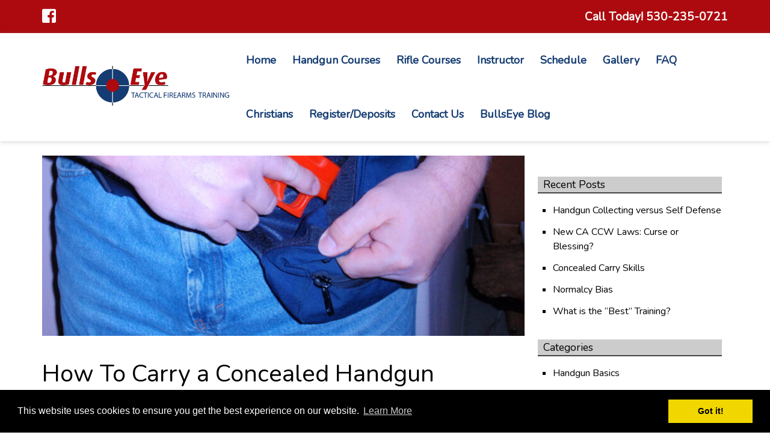

--- FILE ---
content_type: text/html; charset=UTF-8
request_url: https://guninstructor.com/how-to-carry-a-handgun-concealed/
body_size: 22893
content:
<!doctype html>

<!--[if lt IE 7]><html lang="en-US" class="no-js lt-ie9 lt-ie8 lt-ie7"><![endif]-->
<!--[if (IE 7)&!(IEMobile)]><html lang="en-US" class="no-js lt-ie9 lt-ie8"><![endif]-->
<!--[if (IE 8)&!(IEMobile)]><html lang="en-US" class="no-js lt-ie9"><![endif]-->
<!--[if gt IE 8]><!--> <html lang="en-US" class="no-js"><!--<![endif]-->

	<head>
		<meta name="google-site-verification" content="Cd9y_8CTPw8etSouUipM2CqnI2_sEWT2xOW-xIMId_I" />
		<!-- Google tag (gtag.js) -->
<script async src="https://www.googletagmanager.com/gtag/js?id=G-2DPV9SS3RB"></script>
<script>
  window.dataLayer = window.dataLayer || [];
  function gtag(){dataLayer.push(arguments);}
  gtag('js', new Date());

  gtag('config', 'G-2DPV9SS3RB');
</script>
		<!-- Google Tag Manager -->
<script>(function(w,d,s,l,i){w[l]=w[l]||[];w[l].push({'gtm.start':
new Date().getTime(),event:'gtm.js'});var f=d.getElementsByTagName(s)[0],
j=d.createElement(s),dl=l!='dataLayer'?'&l='+l:'';j.async=true;j.src=
'https://www.googletagmanager.com/gtm.js?id='+i+dl;f.parentNode.insertBefore(j,f);
})(window,document,'script','dataLayer','GTM-P2WF5C6');</script>
<!-- End Google Tag Manager -->

		<meta charset="utf-8">
<script type="text/javascript">
/* <![CDATA[ */
var gform;gform||(document.addEventListener("gform_main_scripts_loaded",function(){gform.scriptsLoaded=!0}),document.addEventListener("gform/theme/scripts_loaded",function(){gform.themeScriptsLoaded=!0}),window.addEventListener("DOMContentLoaded",function(){gform.domLoaded=!0}),gform={domLoaded:!1,scriptsLoaded:!1,themeScriptsLoaded:!1,isFormEditor:()=>"function"==typeof InitializeEditor,callIfLoaded:function(o){return!(!gform.domLoaded||!gform.scriptsLoaded||!gform.themeScriptsLoaded&&!gform.isFormEditor()||(gform.isFormEditor()&&console.warn("The use of gform.initializeOnLoaded() is deprecated in the form editor context and will be removed in Gravity Forms 3.1."),o(),0))},initializeOnLoaded:function(o){gform.callIfLoaded(o)||(document.addEventListener("gform_main_scripts_loaded",()=>{gform.scriptsLoaded=!0,gform.callIfLoaded(o)}),document.addEventListener("gform/theme/scripts_loaded",()=>{gform.themeScriptsLoaded=!0,gform.callIfLoaded(o)}),window.addEventListener("DOMContentLoaded",()=>{gform.domLoaded=!0,gform.callIfLoaded(o)}))},hooks:{action:{},filter:{}},addAction:function(o,r,e,t){gform.addHook("action",o,r,e,t)},addFilter:function(o,r,e,t){gform.addHook("filter",o,r,e,t)},doAction:function(o){gform.doHook("action",o,arguments)},applyFilters:function(o){return gform.doHook("filter",o,arguments)},removeAction:function(o,r){gform.removeHook("action",o,r)},removeFilter:function(o,r,e){gform.removeHook("filter",o,r,e)},addHook:function(o,r,e,t,n){null==gform.hooks[o][r]&&(gform.hooks[o][r]=[]);var d=gform.hooks[o][r];null==n&&(n=r+"_"+d.length),gform.hooks[o][r].push({tag:n,callable:e,priority:t=null==t?10:t})},doHook:function(r,o,e){var t;if(e=Array.prototype.slice.call(e,1),null!=gform.hooks[r][o]&&((o=gform.hooks[r][o]).sort(function(o,r){return o.priority-r.priority}),o.forEach(function(o){"function"!=typeof(t=o.callable)&&(t=window[t]),"action"==r?t.apply(null,e):e[0]=t.apply(null,e)})),"filter"==r)return e[0]},removeHook:function(o,r,t,n){var e;null!=gform.hooks[o][r]&&(e=(e=gform.hooks[o][r]).filter(function(o,r,e){return!!(null!=n&&n!=o.tag||null!=t&&t!=o.priority)}),gform.hooks[o][r]=e)}});
/* ]]> */
</script>


				<meta http-equiv="X-UA-Compatible" content="IE=edge">

		<title>How To Carry a Concealed Handgun | Bullseye Tactical Firearms Training</title>

				<meta name="HandheldFriendly" content="True">
		<meta name="MobileOptimized" content="320">
		<meta name="viewport" content="width=device-width, initial-scale=1"/>

					<link rel="apple-touch-icon" sizes="180x180" href="https://guninstructor.com/wp-content/themes/blueprint/library/images/apple-touch-icon.png">
			<link rel="icon" type="image/png" sizes="32x32" href="https://guninstructor.com/wp-content/themes/blueprint/library/images/favicon-32x32.png">
			<link rel="icon" type="image/png" sizes="16x16" href="https://guninstructor.com/wp-content/themes/blueprint/library/images/favicon-16x16.png">
			<link rel="manifest" href="https://guninstructor.com/wp-content/themes/blueprint/library/images/site.webmanifest">
			<link rel="mask-icon" href="https://guninstructor.com/wp-content/themes/blueprint/library/images/safari-pinned-tab.svg" color="#5bbad5">
			<meta name="msapplication-TileColor" content="#ffffff">
			<meta name="theme-color" content="#ffffff">


		<link rel="pingback" href="https://guninstructor.com/xmlrpc.php">

				<meta name='robots' content='noindex, follow' />
	<style>img:is([sizes="auto" i], [sizes^="auto," i]) { contain-intrinsic-size: 3000px 1500px }</style>
	
	<!-- This site is optimized with the Yoast SEO plugin v26.8 - https://yoast.com/product/yoast-seo-wordpress/ -->
	<meta name="description" content="Learn how to carry a concealed handgun" />
	<meta property="og:locale" content="en_US" />
	<meta property="og:type" content="article" />
	<meta property="og:title" content="How To Carry a Concealed Handgun | Bullseye Tactical Firearms Training" />
	<meta property="og:description" content="Learn how to carry a concealed handgun" />
	<meta property="og:url" content="https://guninstructor.com/how-to-carry-a-handgun-concealed/" />
	<meta property="og:site_name" content="Bullseye Tactical Firearms Training" />
	<meta property="article:published_time" content="2021-03-05T03:18:42+00:00" />
	<meta property="article:modified_time" content="2022-01-07T00:29:25+00:00" />
	<meta property="og:image" content="https://guninstructor.com/wp-content/uploads/2021/03/P2080438-scaled.jpg" />
	<meta property="og:image:width" content="2560" />
	<meta property="og:image:height" content="1920" />
	<meta property="og:image:type" content="image/jpeg" />
	<meta name="author" content="Chris Ewens" />
	<meta name="twitter:card" content="summary_large_image" />
	<meta name="twitter:label1" content="Written by" />
	<meta name="twitter:data1" content="Chris Ewens" />
	<meta name="twitter:label2" content="Est. reading time" />
	<meta name="twitter:data2" content="3 minutes" />
	<script type="application/ld+json" class="yoast-schema-graph">{"@context":"https://schema.org","@graph":[{"@type":"Article","@id":"https://guninstructor.com/how-to-carry-a-handgun-concealed/#article","isPartOf":{"@id":"https://guninstructor.com/how-to-carry-a-handgun-concealed/"},"author":{"name":"Chris Ewens","@id":"https://guninstructor.com/#/schema/person/b5aeb49cf278a7d0d0d39400146e62ed"},"headline":"How To Carry a Concealed Handgun","datePublished":"2021-03-05T03:18:42+00:00","dateModified":"2022-01-07T00:29:25+00:00","mainEntityOfPage":{"@id":"https://guninstructor.com/how-to-carry-a-handgun-concealed/"},"wordCount":579,"commentCount":0,"image":{"@id":"https://guninstructor.com/how-to-carry-a-handgun-concealed/#primaryimage"},"thumbnailUrl":"https://guninstructor.com/wp-content/uploads/2021/03/P2080438-scaled.jpg","articleSection":["Handgun Basics"],"inLanguage":"en-US","potentialAction":[{"@type":"CommentAction","name":"Comment","target":["https://guninstructor.com/how-to-carry-a-handgun-concealed/#respond"]}]},{"@type":"WebPage","@id":"https://guninstructor.com/how-to-carry-a-handgun-concealed/","url":"https://guninstructor.com/how-to-carry-a-handgun-concealed/","name":"How To Carry a Concealed Handgun | Bullseye Tactical Firearms Training","isPartOf":{"@id":"https://guninstructor.com/#website"},"primaryImageOfPage":{"@id":"https://guninstructor.com/how-to-carry-a-handgun-concealed/#primaryimage"},"image":{"@id":"https://guninstructor.com/how-to-carry-a-handgun-concealed/#primaryimage"},"thumbnailUrl":"https://guninstructor.com/wp-content/uploads/2021/03/P2080438-scaled.jpg","datePublished":"2021-03-05T03:18:42+00:00","dateModified":"2022-01-07T00:29:25+00:00","author":{"@id":"https://guninstructor.com/#/schema/person/b5aeb49cf278a7d0d0d39400146e62ed"},"description":"Learn how to carry a concealed handgun","breadcrumb":{"@id":"https://guninstructor.com/how-to-carry-a-handgun-concealed/#breadcrumb"},"inLanguage":"en-US","potentialAction":[{"@type":"ReadAction","target":["https://guninstructor.com/how-to-carry-a-handgun-concealed/"]}]},{"@type":"ImageObject","inLanguage":"en-US","@id":"https://guninstructor.com/how-to-carry-a-handgun-concealed/#primaryimage","url":"https://guninstructor.com/wp-content/uploads/2021/03/P2080438-scaled.jpg","contentUrl":"https://guninstructor.com/wp-content/uploads/2021/03/P2080438-scaled.jpg","width":2560,"height":1920,"caption":"OLYMPUS DIGITAL CAMERA"},{"@type":"BreadcrumbList","@id":"https://guninstructor.com/how-to-carry-a-handgun-concealed/#breadcrumb","itemListElement":[{"@type":"ListItem","position":1,"name":"Home","item":"https://guninstructor.com/"},{"@type":"ListItem","position":2,"name":"How To Carry a Concealed Handgun"}]},{"@type":"WebSite","@id":"https://guninstructor.com/#website","url":"https://guninstructor.com/","name":"Bullseye Tactical Firearms Training","description":"","potentialAction":[{"@type":"SearchAction","target":{"@type":"EntryPoint","urlTemplate":"https://guninstructor.com/?s={search_term_string}"},"query-input":{"@type":"PropertyValueSpecification","valueRequired":true,"valueName":"search_term_string"}}],"inLanguage":"en-US"},{"@type":"Person","@id":"https://guninstructor.com/#/schema/person/b5aeb49cf278a7d0d0d39400146e62ed","name":"Chris Ewens","image":{"@type":"ImageObject","inLanguage":"en-US","@id":"https://guninstructor.com/#/schema/person/image/","url":"https://secure.gravatar.com/avatar/a6766063dd51487446daa548d6b78c7770a47dbc526d0fcc49b69daeb20d1c3c?s=96&d=mm&r=g","contentUrl":"https://secure.gravatar.com/avatar/a6766063dd51487446daa548d6b78c7770a47dbc526d0fcc49b69daeb20d1c3c?s=96&d=mm&r=g","caption":"Chris Ewens"},"url":"https://guninstructor.com/author/guninstructor_admin/"}]}</script>
	<!-- / Yoast SEO plugin. -->


<link rel='dns-prefetch' href='//cdnjs.cloudflare.com' />
<link rel='dns-prefetch' href='//fonts.googleapis.com' />
<link rel='dns-prefetch' href='//use.fontawesome.com' />
<link rel="alternate" type="application/rss+xml" title="Bullseye Tactical Firearms Training &raquo; Feed" href="https://guninstructor.com/feed/" />
<link rel="alternate" type="application/rss+xml" title="Bullseye Tactical Firearms Training &raquo; Comments Feed" href="https://guninstructor.com/comments/feed/" />
<link rel="alternate" type="text/calendar" title="Bullseye Tactical Firearms Training &raquo; iCal Feed" href="https://guninstructor.com/schedule/?ical=1" />
<link rel="alternate" type="application/rss+xml" title="Bullseye Tactical Firearms Training &raquo; How To Carry a Concealed Handgun Comments Feed" href="https://guninstructor.com/how-to-carry-a-handgun-concealed/feed/" />
<script type="text/javascript">
/* <![CDATA[ */
window._wpemojiSettings = {"baseUrl":"https:\/\/s.w.org\/images\/core\/emoji\/16.0.1\/72x72\/","ext":".png","svgUrl":"https:\/\/s.w.org\/images\/core\/emoji\/16.0.1\/svg\/","svgExt":".svg","source":{"concatemoji":"https:\/\/guninstructor.com\/wp-includes\/js\/wp-emoji-release.min.js"}};
/*! This file is auto-generated */
!function(s,n){var o,i,e;function c(e){try{var t={supportTests:e,timestamp:(new Date).valueOf()};sessionStorage.setItem(o,JSON.stringify(t))}catch(e){}}function p(e,t,n){e.clearRect(0,0,e.canvas.width,e.canvas.height),e.fillText(t,0,0);var t=new Uint32Array(e.getImageData(0,0,e.canvas.width,e.canvas.height).data),a=(e.clearRect(0,0,e.canvas.width,e.canvas.height),e.fillText(n,0,0),new Uint32Array(e.getImageData(0,0,e.canvas.width,e.canvas.height).data));return t.every(function(e,t){return e===a[t]})}function u(e,t){e.clearRect(0,0,e.canvas.width,e.canvas.height),e.fillText(t,0,0);for(var n=e.getImageData(16,16,1,1),a=0;a<n.data.length;a++)if(0!==n.data[a])return!1;return!0}function f(e,t,n,a){switch(t){case"flag":return n(e,"\ud83c\udff3\ufe0f\u200d\u26a7\ufe0f","\ud83c\udff3\ufe0f\u200b\u26a7\ufe0f")?!1:!n(e,"\ud83c\udde8\ud83c\uddf6","\ud83c\udde8\u200b\ud83c\uddf6")&&!n(e,"\ud83c\udff4\udb40\udc67\udb40\udc62\udb40\udc65\udb40\udc6e\udb40\udc67\udb40\udc7f","\ud83c\udff4\u200b\udb40\udc67\u200b\udb40\udc62\u200b\udb40\udc65\u200b\udb40\udc6e\u200b\udb40\udc67\u200b\udb40\udc7f");case"emoji":return!a(e,"\ud83e\udedf")}return!1}function g(e,t,n,a){var r="undefined"!=typeof WorkerGlobalScope&&self instanceof WorkerGlobalScope?new OffscreenCanvas(300,150):s.createElement("canvas"),o=r.getContext("2d",{willReadFrequently:!0}),i=(o.textBaseline="top",o.font="600 32px Arial",{});return e.forEach(function(e){i[e]=t(o,e,n,a)}),i}function t(e){var t=s.createElement("script");t.src=e,t.defer=!0,s.head.appendChild(t)}"undefined"!=typeof Promise&&(o="wpEmojiSettingsSupports",i=["flag","emoji"],n.supports={everything:!0,everythingExceptFlag:!0},e=new Promise(function(e){s.addEventListener("DOMContentLoaded",e,{once:!0})}),new Promise(function(t){var n=function(){try{var e=JSON.parse(sessionStorage.getItem(o));if("object"==typeof e&&"number"==typeof e.timestamp&&(new Date).valueOf()<e.timestamp+604800&&"object"==typeof e.supportTests)return e.supportTests}catch(e){}return null}();if(!n){if("undefined"!=typeof Worker&&"undefined"!=typeof OffscreenCanvas&&"undefined"!=typeof URL&&URL.createObjectURL&&"undefined"!=typeof Blob)try{var e="postMessage("+g.toString()+"("+[JSON.stringify(i),f.toString(),p.toString(),u.toString()].join(",")+"));",a=new Blob([e],{type:"text/javascript"}),r=new Worker(URL.createObjectURL(a),{name:"wpTestEmojiSupports"});return void(r.onmessage=function(e){c(n=e.data),r.terminate(),t(n)})}catch(e){}c(n=g(i,f,p,u))}t(n)}).then(function(e){for(var t in e)n.supports[t]=e[t],n.supports.everything=n.supports.everything&&n.supports[t],"flag"!==t&&(n.supports.everythingExceptFlag=n.supports.everythingExceptFlag&&n.supports[t]);n.supports.everythingExceptFlag=n.supports.everythingExceptFlag&&!n.supports.flag,n.DOMReady=!1,n.readyCallback=function(){n.DOMReady=!0}}).then(function(){return e}).then(function(){var e;n.supports.everything||(n.readyCallback(),(e=n.source||{}).concatemoji?t(e.concatemoji):e.wpemoji&&e.twemoji&&(t(e.twemoji),t(e.wpemoji)))}))}((window,document),window._wpemojiSettings);
/* ]]> */
</script>
<style id='wp-emoji-styles-inline-css' type='text/css'>

	img.wp-smiley, img.emoji {
		display: inline !important;
		border: none !important;
		box-shadow: none !important;
		height: 1em !important;
		width: 1em !important;
		margin: 0 0.07em !important;
		vertical-align: -0.1em !important;
		background: none !important;
		padding: 0 !important;
	}
</style>
<link rel='stylesheet' id='wp-block-library-css' href='https://guninstructor.com/wp-includes/css/dist/block-library/style.min.css' type='text/css' media='all' />
<style id='classic-theme-styles-inline-css' type='text/css'>
/*! This file is auto-generated */
.wp-block-button__link{color:#fff;background-color:#32373c;border-radius:9999px;box-shadow:none;text-decoration:none;padding:calc(.667em + 2px) calc(1.333em + 2px);font-size:1.125em}.wp-block-file__button{background:#32373c;color:#fff;text-decoration:none}
</style>
<style id='global-styles-inline-css' type='text/css'>
:root{--wp--preset--aspect-ratio--square: 1;--wp--preset--aspect-ratio--4-3: 4/3;--wp--preset--aspect-ratio--3-4: 3/4;--wp--preset--aspect-ratio--3-2: 3/2;--wp--preset--aspect-ratio--2-3: 2/3;--wp--preset--aspect-ratio--16-9: 16/9;--wp--preset--aspect-ratio--9-16: 9/16;--wp--preset--color--black: #000000;--wp--preset--color--cyan-bluish-gray: #abb8c3;--wp--preset--color--white: #ffffff;--wp--preset--color--pale-pink: #f78da7;--wp--preset--color--vivid-red: #cf2e2e;--wp--preset--color--luminous-vivid-orange: #ff6900;--wp--preset--color--luminous-vivid-amber: #fcb900;--wp--preset--color--light-green-cyan: #7bdcb5;--wp--preset--color--vivid-green-cyan: #00d084;--wp--preset--color--pale-cyan-blue: #8ed1fc;--wp--preset--color--vivid-cyan-blue: #0693e3;--wp--preset--color--vivid-purple: #9b51e0;--wp--preset--gradient--vivid-cyan-blue-to-vivid-purple: linear-gradient(135deg,rgba(6,147,227,1) 0%,rgb(155,81,224) 100%);--wp--preset--gradient--light-green-cyan-to-vivid-green-cyan: linear-gradient(135deg,rgb(122,220,180) 0%,rgb(0,208,130) 100%);--wp--preset--gradient--luminous-vivid-amber-to-luminous-vivid-orange: linear-gradient(135deg,rgba(252,185,0,1) 0%,rgba(255,105,0,1) 100%);--wp--preset--gradient--luminous-vivid-orange-to-vivid-red: linear-gradient(135deg,rgba(255,105,0,1) 0%,rgb(207,46,46) 100%);--wp--preset--gradient--very-light-gray-to-cyan-bluish-gray: linear-gradient(135deg,rgb(238,238,238) 0%,rgb(169,184,195) 100%);--wp--preset--gradient--cool-to-warm-spectrum: linear-gradient(135deg,rgb(74,234,220) 0%,rgb(151,120,209) 20%,rgb(207,42,186) 40%,rgb(238,44,130) 60%,rgb(251,105,98) 80%,rgb(254,248,76) 100%);--wp--preset--gradient--blush-light-purple: linear-gradient(135deg,rgb(255,206,236) 0%,rgb(152,150,240) 100%);--wp--preset--gradient--blush-bordeaux: linear-gradient(135deg,rgb(254,205,165) 0%,rgb(254,45,45) 50%,rgb(107,0,62) 100%);--wp--preset--gradient--luminous-dusk: linear-gradient(135deg,rgb(255,203,112) 0%,rgb(199,81,192) 50%,rgb(65,88,208) 100%);--wp--preset--gradient--pale-ocean: linear-gradient(135deg,rgb(255,245,203) 0%,rgb(182,227,212) 50%,rgb(51,167,181) 100%);--wp--preset--gradient--electric-grass: linear-gradient(135deg,rgb(202,248,128) 0%,rgb(113,206,126) 100%);--wp--preset--gradient--midnight: linear-gradient(135deg,rgb(2,3,129) 0%,rgb(40,116,252) 100%);--wp--preset--font-size--small: 13px;--wp--preset--font-size--medium: 20px;--wp--preset--font-size--large: 36px;--wp--preset--font-size--x-large: 42px;--wp--preset--spacing--20: 0.44rem;--wp--preset--spacing--30: 0.67rem;--wp--preset--spacing--40: 1rem;--wp--preset--spacing--50: 1.5rem;--wp--preset--spacing--60: 2.25rem;--wp--preset--spacing--70: 3.38rem;--wp--preset--spacing--80: 5.06rem;--wp--preset--shadow--natural: 6px 6px 9px rgba(0, 0, 0, 0.2);--wp--preset--shadow--deep: 12px 12px 50px rgba(0, 0, 0, 0.4);--wp--preset--shadow--sharp: 6px 6px 0px rgba(0, 0, 0, 0.2);--wp--preset--shadow--outlined: 6px 6px 0px -3px rgba(255, 255, 255, 1), 6px 6px rgba(0, 0, 0, 1);--wp--preset--shadow--crisp: 6px 6px 0px rgba(0, 0, 0, 1);}:where(.is-layout-flex){gap: 0.5em;}:where(.is-layout-grid){gap: 0.5em;}body .is-layout-flex{display: flex;}.is-layout-flex{flex-wrap: wrap;align-items: center;}.is-layout-flex > :is(*, div){margin: 0;}body .is-layout-grid{display: grid;}.is-layout-grid > :is(*, div){margin: 0;}:where(.wp-block-columns.is-layout-flex){gap: 2em;}:where(.wp-block-columns.is-layout-grid){gap: 2em;}:where(.wp-block-post-template.is-layout-flex){gap: 1.25em;}:where(.wp-block-post-template.is-layout-grid){gap: 1.25em;}.has-black-color{color: var(--wp--preset--color--black) !important;}.has-cyan-bluish-gray-color{color: var(--wp--preset--color--cyan-bluish-gray) !important;}.has-white-color{color: var(--wp--preset--color--white) !important;}.has-pale-pink-color{color: var(--wp--preset--color--pale-pink) !important;}.has-vivid-red-color{color: var(--wp--preset--color--vivid-red) !important;}.has-luminous-vivid-orange-color{color: var(--wp--preset--color--luminous-vivid-orange) !important;}.has-luminous-vivid-amber-color{color: var(--wp--preset--color--luminous-vivid-amber) !important;}.has-light-green-cyan-color{color: var(--wp--preset--color--light-green-cyan) !important;}.has-vivid-green-cyan-color{color: var(--wp--preset--color--vivid-green-cyan) !important;}.has-pale-cyan-blue-color{color: var(--wp--preset--color--pale-cyan-blue) !important;}.has-vivid-cyan-blue-color{color: var(--wp--preset--color--vivid-cyan-blue) !important;}.has-vivid-purple-color{color: var(--wp--preset--color--vivid-purple) !important;}.has-black-background-color{background-color: var(--wp--preset--color--black) !important;}.has-cyan-bluish-gray-background-color{background-color: var(--wp--preset--color--cyan-bluish-gray) !important;}.has-white-background-color{background-color: var(--wp--preset--color--white) !important;}.has-pale-pink-background-color{background-color: var(--wp--preset--color--pale-pink) !important;}.has-vivid-red-background-color{background-color: var(--wp--preset--color--vivid-red) !important;}.has-luminous-vivid-orange-background-color{background-color: var(--wp--preset--color--luminous-vivid-orange) !important;}.has-luminous-vivid-amber-background-color{background-color: var(--wp--preset--color--luminous-vivid-amber) !important;}.has-light-green-cyan-background-color{background-color: var(--wp--preset--color--light-green-cyan) !important;}.has-vivid-green-cyan-background-color{background-color: var(--wp--preset--color--vivid-green-cyan) !important;}.has-pale-cyan-blue-background-color{background-color: var(--wp--preset--color--pale-cyan-blue) !important;}.has-vivid-cyan-blue-background-color{background-color: var(--wp--preset--color--vivid-cyan-blue) !important;}.has-vivid-purple-background-color{background-color: var(--wp--preset--color--vivid-purple) !important;}.has-black-border-color{border-color: var(--wp--preset--color--black) !important;}.has-cyan-bluish-gray-border-color{border-color: var(--wp--preset--color--cyan-bluish-gray) !important;}.has-white-border-color{border-color: var(--wp--preset--color--white) !important;}.has-pale-pink-border-color{border-color: var(--wp--preset--color--pale-pink) !important;}.has-vivid-red-border-color{border-color: var(--wp--preset--color--vivid-red) !important;}.has-luminous-vivid-orange-border-color{border-color: var(--wp--preset--color--luminous-vivid-orange) !important;}.has-luminous-vivid-amber-border-color{border-color: var(--wp--preset--color--luminous-vivid-amber) !important;}.has-light-green-cyan-border-color{border-color: var(--wp--preset--color--light-green-cyan) !important;}.has-vivid-green-cyan-border-color{border-color: var(--wp--preset--color--vivid-green-cyan) !important;}.has-pale-cyan-blue-border-color{border-color: var(--wp--preset--color--pale-cyan-blue) !important;}.has-vivid-cyan-blue-border-color{border-color: var(--wp--preset--color--vivid-cyan-blue) !important;}.has-vivid-purple-border-color{border-color: var(--wp--preset--color--vivid-purple) !important;}.has-vivid-cyan-blue-to-vivid-purple-gradient-background{background: var(--wp--preset--gradient--vivid-cyan-blue-to-vivid-purple) !important;}.has-light-green-cyan-to-vivid-green-cyan-gradient-background{background: var(--wp--preset--gradient--light-green-cyan-to-vivid-green-cyan) !important;}.has-luminous-vivid-amber-to-luminous-vivid-orange-gradient-background{background: var(--wp--preset--gradient--luminous-vivid-amber-to-luminous-vivid-orange) !important;}.has-luminous-vivid-orange-to-vivid-red-gradient-background{background: var(--wp--preset--gradient--luminous-vivid-orange-to-vivid-red) !important;}.has-very-light-gray-to-cyan-bluish-gray-gradient-background{background: var(--wp--preset--gradient--very-light-gray-to-cyan-bluish-gray) !important;}.has-cool-to-warm-spectrum-gradient-background{background: var(--wp--preset--gradient--cool-to-warm-spectrum) !important;}.has-blush-light-purple-gradient-background{background: var(--wp--preset--gradient--blush-light-purple) !important;}.has-blush-bordeaux-gradient-background{background: var(--wp--preset--gradient--blush-bordeaux) !important;}.has-luminous-dusk-gradient-background{background: var(--wp--preset--gradient--luminous-dusk) !important;}.has-pale-ocean-gradient-background{background: var(--wp--preset--gradient--pale-ocean) !important;}.has-electric-grass-gradient-background{background: var(--wp--preset--gradient--electric-grass) !important;}.has-midnight-gradient-background{background: var(--wp--preset--gradient--midnight) !important;}.has-small-font-size{font-size: var(--wp--preset--font-size--small) !important;}.has-medium-font-size{font-size: var(--wp--preset--font-size--medium) !important;}.has-large-font-size{font-size: var(--wp--preset--font-size--large) !important;}.has-x-large-font-size{font-size: var(--wp--preset--font-size--x-large) !important;}
:where(.wp-block-post-template.is-layout-flex){gap: 1.25em;}:where(.wp-block-post-template.is-layout-grid){gap: 1.25em;}
:where(.wp-block-columns.is-layout-flex){gap: 2em;}:where(.wp-block-columns.is-layout-grid){gap: 2em;}
:root :where(.wp-block-pullquote){font-size: 1.5em;line-height: 1.6;}
</style>
<link rel='stylesheet' id='foobox-free-min-css' href='https://guninstructor.com/wp-content/plugins/foobox-image-lightbox/free/css/foobox.free.min.css' type='text/css' media='all' />
<link rel='stylesheet' id='widgetopts-styles-css' href='https://guninstructor.com/wp-content/plugins/widget-options/assets/css/widget-options.css' type='text/css' media='all' />
<link rel='stylesheet' id='googleFonts-css' href='//fonts.googleapis.com/css?family=Lato%3A400%2C700%2C400italic%2C700italic' type='text/css' media='all' />
<link rel='stylesheet' id='shiftnav-css' href='https://guninstructor.com/wp-content/plugins/shiftnav-responsive-mobile-menu/assets/css/shiftnav.min.css' type='text/css' media='all' />
<link rel='stylesheet' id='shiftnav-font-awesome-css' href='https://guninstructor.com/wp-content/plugins/shiftnav-responsive-mobile-menu/assets/css/fontawesome/css/font-awesome.min.css' type='text/css' media='all' />
<link rel='stylesheet' id='bones-stylesheet-css' href='https://guninstructor.com/wp-content/themes/blueprint/library/css/style.css' type='text/css' media='all' />
<!--[if lt IE 9]>
<link rel='stylesheet' id='bones-ie-only-css' href='https://guninstructor.com/wp-content/themes/blueprint/library/css/ie.css' type='text/css' media='all' />
<![endif]-->
<link rel='stylesheet' id='font-awesome-free-css' href='//use.fontawesome.com/releases/v5.2.0/css/all.css' type='text/css' media='all' />
<link rel='stylesheet' id='slick-slider-styles-css' href='https://guninstructor.com/wp-content/themes/blueprint/library/slick/slick.css' type='text/css' media='all' />
<link rel='stylesheet' id='slick-slider-theme-styles-css' href='https://guninstructor.com/wp-content/themes/blueprint/library/slick/slick-theme.css' type='text/css' media='all' />
<link rel='stylesheet' id='cookie-consent-styles-css' href='//cdnjs.cloudflare.com/ajax/libs/cookieconsent2/3.0.3/cookieconsent.min.css' type='text/css' media='all' />
<script type="text/javascript" src="https://guninstructor.com/wp-includes/js/jquery/jquery.min.js" id="jquery-core-js"></script>
<script type="text/javascript" src="https://guninstructor.com/wp-includes/js/jquery/jquery-migrate.min.js" id="jquery-migrate-js"></script>
<script type="text/javascript" id="foobox-free-min-js-before">
/* <![CDATA[ */
/* Run FooBox FREE (v2.7.35) */
var FOOBOX = window.FOOBOX = {
	ready: true,
	disableOthers: false,
	o: {wordpress: { enabled: true }, countMessage:'image %index of %total', captions: { dataTitle: ["captionTitle","title"], dataDesc: ["captionDesc","description"] }, rel: '', excludes:'.fbx-link,.nofoobox,.nolightbox,a[href*="pinterest.com/pin/create/button/"]', affiliate : { enabled: false }},
	selectors: [
		".gallery", ".wp-block-gallery", ".wp-caption", ".wp-block-image", "a:has(img[class*=wp-image-])", ".foobox"
	],
	pre: function( $ ){
		// Custom JavaScript (Pre)
		
	},
	post: function( $ ){
		// Custom JavaScript (Post)
		
		// Custom Captions Code
		
	},
	custom: function( $ ){
		// Custom Extra JS
		
	}
};
/* ]]> */
</script>
<script type="text/javascript" src="https://guninstructor.com/wp-content/plugins/foobox-image-lightbox/free/js/foobox.free.min.js" id="foobox-free-min-js"></script>
<script type="text/javascript" src="https://guninstructor.com/wp-content/themes/blueprint/library/js/libs/modernizr.custom.min.js" id="bones-modernizr-js"></script>
<script type="text/javascript" src="//cdnjs.cloudflare.com/ajax/libs/cookieconsent2/3.0.3/cookieconsent.min.js" id="cookie-consent-script-js"></script>
<script type="text/javascript" id="cookie-consent-script-js-after">
/* <![CDATA[ */
window.addEventListener("load", function(){
					window.cookieconsent.initialise({
					  "palette": {
						"popup": {
						  "background": "#000",
						  "text": "#fff"
						},
						"button": {
						  "background": "#f1d600",
						  "text": "#000"
						}
					  },
					 
					  "theme": "block",
					  "position": "bottom",					  
					  "content": {
					  	"link": "Learn More",
					  	"message": "This website uses cookies to ensure you get the best experience on our website.",
					  	"dismiss": "Got it!",
					  	"href": "https://guninstructor.com/privacy-policy/"						
						
					  }
					})});
/* ]]> */
</script>
<link rel="https://api.w.org/" href="https://guninstructor.com/wp-json/" /><link rel="alternate" title="JSON" type="application/json" href="https://guninstructor.com/wp-json/wp/v2/posts/2030" /><link rel='shortlink' href='https://guninstructor.com/?p=2030' />
<link rel="alternate" title="oEmbed (JSON)" type="application/json+oembed" href="https://guninstructor.com/wp-json/oembed/1.0/embed?url=https%3A%2F%2Fguninstructor.com%2Fhow-to-carry-a-handgun-concealed%2F" />
<link rel="alternate" title="oEmbed (XML)" type="text/xml+oembed" href="https://guninstructor.com/wp-json/oembed/1.0/embed?url=https%3A%2F%2Fguninstructor.com%2Fhow-to-carry-a-handgun-concealed%2F&#038;format=xml" />

		<!-- ShiftNav CSS
	================================================================ -->
		<style type="text/css" id="shiftnav-dynamic-css">
				@media only screen and (min-width:1025px){ #shiftnav-toggle-main, .shiftnav-toggle-mobile{ display:none; } .shiftnav-wrap { padding-top:0 !important; } }
	@media only screen and (max-width:1024px){ .top-nav{ display:none !important; } }

/* Status: Loaded from Transient */
		</style>
		<!-- end ShiftNav CSS -->

	<meta name="tec-api-version" content="v1"><meta name="tec-api-origin" content="https://guninstructor.com"><link rel="alternate" href="https://guninstructor.com/wp-json/tribe/events/v1/" />		<style type="text/css" id="wp-custom-css">
			p {
-moz-hyphens: none;
-ms-hyphens: none;
-webkit-hyphens: none;
hyphens: none;
word-wrap: normal;
}

nav ul li a {
	color: #153C72 !important;
	font-size: 18px;
	font-family: 'Nunito' !important;
}

.footer {
	font-family: 'Nunito' !important;
}

.shared-banner-cta {	
margin: 0 auto !important;
	text-align:left;
align-items: center;
	min-height: 40vh;
color: white !important
}

@media only screen and (max-width: 830px) {
  .shared-banner-cta {
   min-height: 10vh !important;
  }
}

@media only screen and (max-width: 630px) {
  .home .banner {
   background-position: top !important;
		min-height: 300px;
		background-size: contain !important;
		background-repeat: no-repeat !important;
		background-color: #8C070B !important;
  }
	.shared-banner-cta {
		padding-top: 18em;
	}
	.home .shared-cta-bg {
		background-color: transparent !important;
	}
	#stylizedtitle {
		font-size: 17px !important;
		line-height: 23px;
	}
	.shared-cta-bg p {
		line-height: 15px;
		font-size: 15px;
	}
}

@media only screen and (max-width: 500px) {
	.shared-banner-cta {
		padding-top: 16em;
	}
}

@media only screen and (max-width: 430px) {
	.shared-banner-cta {
		padding-top: 13em;
	}
}

@media only screen and (max-width: 300px) {
	.shared-banner-cta {
		padding-top: 10em;
	}
}

/* @media only screen and (max-width: 630px) {
  .shared-banner-cta {
   height: 10px !important;
  }
	#stylizedtitle {
		font-size: 17px !important;
		line-height: 13px;
	}
	.shared-cta-bg {
		margin-top: 5em;
	}
	
	.shared-cta-bg p {
		line-height: 12px;
		font-size: 12px;
	}
	.shared-banner-cta {
		height: 100px;
	}
}
 */
.shared-cta-bg p {
max-width: 600px;
}

.shared-cta-bg {
	width:1080px !important;
	text-align: left !important;
}

@media only screen and (max-width: 1200px) {
  .shared-cta-bg {
   padding-left: 2em !important;
  }
}

@media only screen and (max-width: 630px) {
  .shared-cta-bg {
   padding-left: 10px !important;
  }
}

#stylizedtitle {
	font-family: ff-dax-pro,sans-serif;
font-weight: 700;
font-style: normal;
	font-size: 32px;
	text-shadow: 2px 2px 2px black;
}

@media only screen and (max-width: 1239px) {
  .service-box-4-title {
    font-size: 20px;
  }
}

.page-title {
	font-family: ff-dax-pro,sans-serif !important;
font-weight: 800;
font-style: italic;
}

.entry-content h1, .entry-content h2, .entry-content h3, .service-title {
	font-family: ff-dax-pro,sans-serif !important;
font-weight: 700 !important;
font-style: italic !important;
}

.inner-service-box-bg {
	border-radius: 5px;
	box-shadow: 0 3px 6px rgba(0,0,0,0.16), 0 3px 6px rgba(0,0,0,0.23);
}

.pre-footer-form-title {
	font-family: ff-dax-pro,sans-serif !important;
font-weight: 700 !important;
font-style: italic !important;
	font-size: 32px;
	margin-bottom: 10px;
	padding-top: 10px !important;
}



.footertitle {
	font-family: ff-dax-pro,sans-serif !important;
font-weight: 700 !important;
font-style: italic !important;
	font-size: 32px;
}

#field_1_5 {
	margin: 0 auto !important;
	display: block !important;
	text-align: center;
	color: white;
}

.gform_footer {
	text-align: center;
}

#gform_submit_button_1 {
	background-color: #AD0A0F;
	color: white;
	border: none;
	padding: 10px 25px;
}



.logo-nav {
	box-shadow: 0 1px 8px 0 rgba(117,117,117,.3) !important;
	position: relative;
z-index: 10;
}

.wp-block-button__link {
	text-decoration: none !important;
}

.pre-footer-cta-title {
	font-family: ff-dax-pro,sans-serif !important;
font-weight: 700 !important;
font-style: italic !important;
	font-size: 32px;
	margin-bottom: 20px;
	margin-top: 10px;
}

@media only screen and (max-width: 600px) {
  .pre-footer-cta-title {
    font-size: 20px !important;
  }
	.entry-content h2 {
		font-size: 20px;
	}
}

.pre-footer-cta-button {
	text-transform: none !important;
	border: none !important;
	padding: 10px 25px !important;
	font-weight: 200 !important;
}

.aligncenter {
	float: none !important;
	text-align: center !important;
}



.page-id-101 img {
	margin-bottom: 0;
}

#gform_wrapper_2 .ginput_container input, #gform_wrapper_2 .ginput_container textarea {
    background-color: white !important;
	border: 2px solid grey;
}

#gform_wrapper_2 select {
	background-color: white !important;
	border: 2px solid grey;
}

#gform_wrapper_2 #gform_submit_button_2 {
	background-color: #153C72;
	color: white;
	border: none;
	padding: 10px 25px;
}

#gform_wrapper_2 .gform_heading {
	display: none;
}

.page-id-196 h2 {
	padding-top: 90px;
}

.page-id-1296 #gform_1 input, .page-id-1296 #gform_1 textarea  {
	background-color: white !important;
	border: 2px solid grey;
}

.page-id-1296 #gform_1 #field_1_5 {
	text-align: left;
	color: black;
}

.page-id-1296 #gform_1 #gform_submit_button_1 {
	background-color: #AD0A0F !important;
	border: none;
}

.page-id-1296 #gform_1 .gform_footer {
	text-align: left;
}

@media only screen and (max-width: 600px) {
  .service-title {
    font-size: 13px;
  }
}

.service-title {
	font-size: 12px;
}

.home .entry-content ul li {
	text-align: center;
	list-style-position: inside !important;
}

@media only screen and (max-width: 600px) {
  .home .entry-content ul {
    text-align: left !important;
  }
}


.pre-footer-form {
	display: none !important;
}

#footer-logo {
	margin-top: 10%;
	width: 200px;
}

@media only screen and (max-width: 800px) {
  #footer-logo {
    margin-top: 10%;
  }
}

.footer-links .sub-menu {
	margin: 0;
}

@media only screen and (max-width: 600px) {
 
.entry-content p {
   clear: both !important;
  }
	.entry-content .alignleft, .entry-content .alignright {
		float: none !important;
		margin: 0 auto;
	}
}

.sub-menu li a {
	display: inline-block !important;
	padding: 10px !important;
}

#menu-main-menu a {
	position: relative;
  color: #000;
  text-decoration: none;
}

#menu-main-menu a:before {
	content: "";
  position: absolute;
  width: 100%;
  height: 4px;
  bottom: 5px;
  left: 0;
  background-color: #153C72;
  visibility: hidden;
  -webkit-transform: scaleX(0);
  transform: scaleX(0);
  -webkit-transition: all 0.3s ease-in-out 0s;
  transition: all 0.3s ease-in-out 0s;
}

#menu-main-menu a:hover:before {
	visibility: visible;
  -webkit-transform: scaleX(1);
  transform: scaleX(1);
}

@media only screen and (max-width: 600px) {
  .page-title {
    font-size: 20px;
  }
}

.gsection_title {
	font-size: 40px !important;
}

#soliloquy-container-1308 {
	margin-bottom: 0 !important;
}

#facebook ._2p3a {
	margin: 0 auto !important;
	text-align: center;
}

@media only screen and (max-width: 600px) {
  .home .entry-content .wp-block-spacer {
   display: none !important;
  }
} 

.page-id-40 .pre-footer-cta, .page-id-65 .pre-footer-cta, .page-id-73 .pre-footer-cta, .page-id-79 .pre-footer-cta,
.page-id-84 .pre-footer-cta, .page-id-87 .pre-footer-cta, .page-id-91 .pre-footer-cta{
	display: none;
}

.gform_title {
	color: white;
	font-family: ff-dax-pro,sans-serif !important;
	font-weight: 700 !important;
font-style: italic !important;
	font-size: 32px !important;
}

.footer-1 #gform_1 #gform_submit_button_1 {
	background-color: #153C72 !important;
}

.footer-1 #gform_1 #field_1_5 {
	color: white;
}

.deposits-cta h2 {
	font-family: ff-dax-pro,sans-serif !important;
	font-weight: 700 !important;
font-style: italic !important;
	font-size: 32px !important;
}

.deposits-cta-inner {
	margin: 0 auto !important;
	text-align: center;
}

.deposits-cta {
	margin-bottom: 70px;
}

.deposits-cta a {
	padding: 10px 25px !important;
	background-color: #153C72;
	color: white;
	text-decoration: none;
}

.single-tribe_events .tribe-events-content a {
	padding: 10px 25px;
	background-color: #153C72;
	color: white !important;
	text-decoration: none !important;
}



@media screen and (-ms-high-contrast: active), (-ms-high-contrast: none) {
   .shared-banner-cta {
       height: 300px;
   }
}
/*Blog*/
.blog .post a.post-image img, 
.archive .post a.post-image img { 
  
    height:200px;
    object-fit:cover;
    margin:0 auto;
    display:block;
}

.blog #main, 
.archive #main {
    margin-top: 1.5em;
}
.blog .post h1, 
.archive h1 {
    margin-top: 0!important;
}

.single-post .post-image img {
    width: 100%;
    height: 150px;
    object-fit: cover;
}

.single-post #inner-content {
    margin: 1.5em auto;
}
.archive .post {
	padding-bottom: 1em;
    border-bottom: 1px dashed #ddd;
}
.archive h1 {
	margin-bottom:1em;
}
@media(min-width:768px){
	.single-post .post-image img {
		 height: 300px;
	}
.blog .post header, 
.blog .post section, 
.blog .post footer,
.archive .post header, 
.archive .post section, 
.archive .post footer{
    float: left;
    width: 65%;
    clear: none;
}

.blog .post a.post-image,
.archive .post a.post-image {
    float: left;
    margin-right: 2%;
    width: 30%;
}
}		</style>
				
						
                
        <link href="https://fonts.googleapis.com/css?family=Nunito" rel="stylesheet">
		
		<link rel="stylesheet" href="https://use.typekit.net/ssf0lpb.css">
        
         		
        			        		
						
		
		
		 

							
		 
        	         
        	         
        	         
        	         
        	        
		 
        	         
        	         
        	         
        	         
        	        		
		
		 
        
          
		
		 
        
           
        
		 
        
          
		
		
		     
               
         
             
      	        
                <style>
			body {
				font-family: Nunito;
				font-weight: normal;			
			 }
			
			/*#content {
				background-color:  !important;
				/*background-image:  !important; */	
				/*background-position: !important;
				background-attachment:  !important;
				background-size:  !important;
			}*/
			
						
				#content {
					background-color: #fff !important;
					/*background-image:  !important; */	
					background-position:;
					background-attachment: ;
					background-size: ;
				}
			
						
						
			
			#content, h1, h2, h3, h4, h5, h6 {
				color: ;
			}
			
			#content a {
				color: #071230;
				text-decoration: underline;
			}
						
				.header-social, .header-social a, .header-social a:visited, .header-social .fa {
					color: #fff !important;
					font-size: 26px;
				 }
			
						
			
					
			
						
							.inner-top-bar {
					display: flex;
					align-items:center;	
				}
						
							/*.top-bar {
					display: flex;
					flex-wrap: nowrap;
					justify-content: space-around;
				} */
			
						
				.top-bar, .header-phone a {
					color: #ffffff !important;
				}
			
				h1, h2, h3, h4, h5 {
					font-family:  !important;
					font-weight: ;
					color: ;
 				}		
			
						
																		
			
				
			
			.page-title {
				color: ;
			}
				
			/*h2 { //combined all H tags into one "Heading Font" setting
				font-family:  !important;
				font-weight: ;
 			}
									
			h3 {
				font-family:  !important;
				font-weight: ;
 			}
			
			h4 {
				font-family:  !important;
				font-weight: ;
 			}
			*/
							nav li a {
					background-color: #fff;
					color: #153c72 !important;
					font-weight: bold;
					font-family: ;
					padding: 1.75em .75em !important;

				}

				nav li a:hover, nav li a:focus {
					background-color: #ffffff !important;			
					color: #153c72 !important;	
					text-decoration: none !important;
				}

				.nav li.current-menu-item a, .nav li.current_page_item a, .nav li.current_page_ancestor a {
					background-color: #ffffff !important;
					color: #153c72 !important;
				}
				.nav li ul.sub-menu li a, .nav li ul.children li a {
					background-color: #8c070b !important;
					color: #ffffff !important;
				}
				.nav li ul.sub-menu li a:hover, .nav li ul.children li a:hover {
					background-color: #a31624 !important;
					color: #fff !important;

				}
						
						
			/** NAV **/
			
						/** END NAV **/
			
			
			
			/** Banner slider **/
						.banner-1{
				min-height: 150px; 
				background-size:  !important;				
				background-position: !important;
				background-attachment:  !important;
			}
			.slider-cta-1, .slider-cta-1 h2 {
				color:#fff;
			}
			
			.slider-cta-1 .button-1 a {
				background-color: #444444 !important;
				color: #ffffff !important;
			}
			
			.slider-cta-1 a:hover {
				background-color: #cccccc !important;			
				color: #000000 !important;	
			}
				
			.slider-cta-1 h2 {
			 font-family:  !important; 
			 font-weight:  !important;
			}		
						
			.slider-cta-1 {
			 font-family: inherit !important;
			 font-weight: inherit !important;
			}
			
						.banner-2{
				min-height: 150px; 
				background-size:  !important;				
				background-position: !important;
				background-attachment:  !important;
			}
			.slider-cta-2, .slider-cta-2 h2 {
				color:#fff;
			}
			
			.slider-cta-2 .button-2 a {
				background-color: #444444 !important;
				color: #ffffff !important;
			}
			
			.slider-cta-2 a:hover {
				background-color: #cccccc !important;			
				color: #000000 !important;	
			}
				
			.slider-cta-2 h2 {
			 font-family:  !important; 
			 font-weight:  !important;
			}		
						
			.slider-cta-2 {
			 font-family: inherit !important;
			 font-weight: inherit !important;
			}
			
						.banner-3{
				min-height: 150px; 
				background-size:  !important;				
				background-position: !important;
				background-attachment:  !important;
			}
			.slider-cta-3, .slider-cta-3 h2 {
				color:#fff;
			}
			
			.slider-cta-3 .button-3 a {
				background-color: #444444 !important;
				color: #ffffff !important;
			}
			
			.slider-cta-3 a:hover {
				background-color: #cccccc !important;			
				color: #000000 !important;	
			}
				
			.slider-cta-3 h2 {
			 font-family:  !important; 
			 font-weight:  !important;
			}		
						
			.slider-cta-3 {
			 font-family: inherit !important;
			 font-weight: inherit !important;
			}
			
						.banner-4{
				min-height: 150px; 
				background-size:  !important;				
				background-position: !important;
				background-attachment:  !important;
			}
			.slider-cta-4, .slider-cta-4 h2 {
				color:#fff;
			}
			
			.slider-cta-4 .button-4 a {
				background-color: #444444 !important;
				color: #ffffff !important;
			}
			
			.slider-cta-4 a:hover {
				background-color: #cccccc !important;			
				color: #000000 !important;	
			}
				
			.slider-cta-4 h2 {
			 font-family:  !important; 
			 font-weight:  !important;
			}		
						
			.slider-cta-4 {
			 font-family: inherit !important;
			 font-weight: inherit !important;
			}
			
						.banner-5{
				min-height: 150px; 
				background-size:  !important;				
				background-position: !important;
				background-attachment:  !important;
			}
			.slider-cta-5, .slider-cta-5 h2 {
				color:#fff;
			}
			
			.slider-cta-5 .button-5 a {
				background-color: #444444 !important;
				color: #ffffff !important;
			}
			
			.slider-cta-5 a:hover {
				background-color: #cccccc !important;			
				color: #000000 !important;	
			}
				
			.slider-cta-5 h2 {
			 font-family:  !important; 
			 font-weight:  !important;
			}		
						
			.slider-cta-5 {
			 font-family: inherit !important;
			 font-weight: inherit !important;
			}
			
						
			/* static cta */
			
				
			/* end static cta */
			
			/* end banner slider */
			
						
			/** banner static image **/
			
			.banner {
				min-height: 150px; 
				background-size: cover !important;				
				background-position:center center !important;
				background-attachment: scroll !important;
			}
			.banner-cta, .banner-cta h2 {
				color:#fff;
			}
			
			.banner-cta .button a {
				background-color: #153c72 !important;
				color: #ffffff !important;
			}
			
			.banner-cta a:hover {
				background-color: #304b72 !important;			
				color: #ffffff !important;	
			}
				
			.banner-cta h2 {
			 font-family:  !important; 
			 font-weight:  !important;
			}		
						
			.banner-cta {
			 font-family: inherit !important;
			 font-weight: inherit !important;
			}
			
			/** end banner static image **/
			
			/** start pre main section **/
			
			/** pre main service boxes **/
			.service-boxes-pre {
			 	background-color: ; 
			 	/*background-image: ; 	*/
				background-position:;
				background-attachment: ;
				background-size: ;	
			}
			.service-boxes-pre, .service-boxes-pre h2 {
				color: ;
			}
			.service-boxes-pre a {
				color: ;
				text-decoration: ;
			}
			.service-boxes-pre a:hover {
				color: ;
			}
			.service-boxes-pre h2  {
				color: ;
				font-family: inherit !important;
				font-weight: normal;
			}
			 		
			.service-boxes-pre {
				font-family: inherit;
				font-weight:  !important;
			}			
			
			.service-boxes-pre .service-button-pre a {
				background-color:  !important;			
				color:  !important;	
			}
			
			.service-boxes-pre .service-button-pre a:hover {
			 background-color:  !important;		
			 color:  !important;	
			}
			/** end service boxes **/
			
			/*.pre-main-content {
				background-color: ;
			}*/
			
			/** top carousel **/
			.multiple-items-pre img {
				height: px !important;
				object-fit:cover;
				padding: nonepx !important;
			}	
			
			/*.pre-main-content img {
				
			}*/
			
			/** end pre main section**/
			
			
			/** start pre main section 2 **/			

			/** pre main service boxes 2 **/
			.service-boxes-pre-2 {
			 	background-color: ; 
			 	/*background-image: ; 	*/
				background-position:;
				background-attachment: ;
				background-size: ;	
			}
			.service-boxes-pre-2, .service-boxes-pre-2 h2 {
				color: ;
			}
			.service-boxes-pre-2 a {
				color: ;
				text-decoration: ;
			}
			.service-boxes-pre-2 a:hover {
				color: ;
			}
			.service-boxes-pre-2 h2  {
				color: ;
				font-family: inherit !important;
				font-weight: normal;
			}
			 		
			.service-boxes-pre-2 {
				font-family: inherit;
				font-weight:  !important;
			}			
			
			.service-boxes-pre-2 .service-button-pre-2 a {
				background-color:  !important;			
				color:  !important;	
			}
			
			.service-boxes-pre-2 .service-button-pre-2 a:hover {
			 background-color:  !important;		
			 color:  !important;	
			}
			/** end service boxes **/		
			
			/** top carousel 2 **/
			.multiple-items-pre-2 img {
				height: px !important;
				object-fit:cover;
				padding: nonepx !important;
			}	
			
			/** end pre main 2 section**/
			
			
			/** start post main**/
			
			.service-boxes {		
			 	background-image: ;
				background-position: !important;
				background-attachment:  !important;
				background-size:  !important;			
				
			 	background-color: #d8d8d8; 
											
			}
			
			.service-boxes, .service-boxes h2 {
				color: ;
			}
			.service-boxes a {
				color: #000000;
				text-decoration: ;
			}
			.service-boxes a:hover {
				color: ;
			}
			.service-boxes h2  {
				color: ;
				font-family: inherit !important;
				font-weight: normal;
			}			
						.service-boxes {
				font-family: inherit;
				font-weight:  !important;
			}			
				
			
			.service-boxes .service-button a {
				background-color: #153c72 !important;			
				color:  !important;	
			}
			
			.service-boxes .service-button a:hover {
			 background-color: #304b72 !important;		
			 color: #ffffff !important;	
			}
						
			/** bottom carousel **/
			.multiple-items img {
				height: px !important;
				object-fit:cover;
				padding: nonepx !important;
			}				
			
			/**  map **/
						
			
			
			/** end post main section **/

			/** start post main 2 (bottom feature section 2)**/	
						.service-boxes-2 {
			 	background-color: ; 
			 	background-image: ;
				background-position:;
				background-attachment: ;
				background-size: ;
			}
			.service-boxes-2, .service-boxes-2 h2 {
				color: ;
			}
			.service-boxes-2 a {
				color: ;
				text-decoration: ;
			}
			.service-boxes-2 a:hover {
				color: ;
			}
			.service-boxes-2 h2  {
				color: ;
				font-family: inherit !important;
				font-weight: normal;
			}
			 		
			.service-boxes-2 {
				font-family: inherit;
				font-weight:  !important;
			}			
			
			.service-boxes-2 .service-button-2 a {
				background-color:  !important;			
				color:  !important;	
			}
			
			.service-boxes-2 .service-button-2 a:hover {
			 background-color:  !important;		
			 color:  !important;	
			}
						
			/** bottom carousel **/
			.multiple-items-2 img {
				height: px !important;
				object-fit:cover;
				padding: nonepx !important;
			}				
			
			/**  map **/
						
						.service-boxes-3 {
			 	background-color: ; 
			 	background-image: ;
				background-position:;
				background-attachment: ;
				background-size: ;
			}
			.service-boxes-3, .service-boxes-3 h2 {
				color: ;
			}
			.service-boxes-3 a {
				color: ;
				text-decoration: ;
			}
			.service-boxes-3 a:hover {
				color: ;
			}
			.service-boxes-3 h2  {
				color: ;
				font-family: inherit !important;
				font-weight: normal;
			}
			 		
			.service-boxes-3 {
				font-family: inherit;
				font-weight:  !important;
			}			
			
			.service-boxes-3 .service-button-3 a {
				background-color:  !important;			
				color:  !important;	
			}
			
			.service-boxes-3 .service-button-3 a:hover {
			 background-color:  !important;		
			 color:  !important;	
			}
						
			/** bottom carousel **/
			.multiple-items-3 img {
				height: px !important;
				object-fit:cover;
				padding: nonepx !important;
			}				
			
			/**  map **/
						
						.service-boxes-4 {
			 	background-color: ; 
			 	background-image: ;
				background-position:;
				background-attachment: ;
				background-size: ;
			}
			.service-boxes-4, .service-boxes-4 h2 {
				color: ;
			}
			.service-boxes-4 a {
				color: ;
				text-decoration: ;
			}
			.service-boxes-4 a:hover {
				color: ;
			}
			.service-boxes-4 h2  {
				color: ;
				font-family: inherit !important;
				font-weight: normal;
			}
			 		
			.service-boxes-4 {
				font-family: inherit;
				font-weight:  !important;
			}			
			
			.service-boxes-4 .service-button-4 a {
				background-color:  !important;			
				color:  !important;	
			}
			
			.service-boxes-4 .service-button-4 a:hover {
			 background-color:  !important;		
			 color:  !important;	
			}
						
			/** bottom carousel **/
			.multiple-items-4 img {
				height: px !important;
				object-fit:cover;
				padding: nonepx !important;
			}				
			
			/**  map **/
						
						.service-boxes-5 {
			 	background-color: ; 
			 	background-image: ;
				background-position:;
				background-attachment: ;
				background-size: ;
			}
			.service-boxes-5, .service-boxes-5 h2 {
				color: ;
			}
			.service-boxes-5 a {
				color: ;
				text-decoration: ;
			}
			.service-boxes-5 a:hover {
				color: ;
			}
			.service-boxes-5 h2  {
				color: ;
				font-family: inherit !important;
				font-weight: normal;
			}
			 		
			.service-boxes-5 {
				font-family: inherit;
				font-weight:  !important;
			}			
			
			.service-boxes-5 .service-button-5 a {
				background-color:  !important;			
				color:  !important;	
			}
			
			.service-boxes-5 .service-button-5 a:hover {
			 background-color:  !important;		
			 color:  !important;	
			}
						
			/** bottom carousel **/
			.multiple-items-5 img {
				height: px !important;
				object-fit:cover;
				padding: nonepx !important;
			}				
			
			/**  map **/
						
						.service-boxes-6 {
			 	background-color: ; 
			 	background-image: ;
				background-position:;
				background-attachment: ;
				background-size: ;
			}
			.service-boxes-6, .service-boxes-6 h2 {
				color: ;
			}
			.service-boxes-6 a {
				color: ;
				text-decoration: ;
			}
			.service-boxes-6 a:hover {
				color: ;
			}
			.service-boxes-6 h2  {
				color: ;
				font-family: inherit !important;
				font-weight: normal;
			}
			 		
			.service-boxes-6 {
				font-family: inherit;
				font-weight:  !important;
			}			
			
			.service-boxes-6 .service-button-6 a {
				background-color:  !important;			
				color:  !important;	
			}
			
			.service-boxes-6 .service-button-6 a:hover {
			 background-color:  !important;		
			 color:  !important;	
			}
						
			/** bottom carousel **/
			.multiple-items-6 img {
				height: px !important;
				object-fit:cover;
				padding: nonepx !important;
			}				
			
			/**  map **/
						
						
			
			/** end post main section 2**/
			
			
			/** start widget title link styles**/
			
			.pre-main-content .widgettitle a, .pre-main-content-2 .widgettitle a, .post-main-content .widgettitle a, .post-main-content-2 .widgettitle a, .post-main-content-3 .widgettitle a, .post-main-content-4 .widgettitle a, .post-main-content-5 .widgettitle a, .post-main-content-6 .widgettitle a{ 		
				text-decoration: none;
				color: inherit;
			}
					
			
			/** end widget title link styles**/
			
			
			#sidebar1 .widgettitle {
				font-family: inherit !important;
				font-weight: inherit !important;
				background-color: #ccc !important;
				color: #000 !important;
				border-bottom: 2px solid #444 !important;
			}
			#sidebar1 .widget, #sidebar1 .widget a {
				color: inherit!important;
				font-family: inherit !important;
				font-weight: inherit !important;
			} 
						
				.pre-footer-form {
					background:#153c72;		
				}
				.pre-footer-form input[type="text"], input[type="password"], input[type="datetime"], input[type="datetime-local"], 		input[type="date"], input[type="month"], input[type="time"], input[type="week"], input[type="number"], 					input[type="email"], 		input[type="url"], input[type="search"], input[type="tel"], input[type="color"], select, 	textarea, .field {
					background: #ffffff !important;	
					max-width: 100% !important;
					color: #020202 !important;
				}
				
				.pre-footer-form input[type="text"]:focus, .pre-footer-form input[type="text"]:active, .pre-footer-form input[type="password"]:focus, input[type="password"]:active, input[type="datetime"]:focus, input[type="datetime"]:active, input[type="datetime-local"]:focus, input[type="datetime-local"]:active, input[type="date"]:focus, input[type="date"]:active, input[type="month"]:focus, input[type="month"]:active, input[type="time"]:focus, input[type="time"]:active, input[type="week"]:focus, input[type="week"]:active, input[type="number"]:focus, input[type="number"]:active, input[type="email"]:focus, input[type="email"]:active, input[type="url"]:focus, input[type="url"]:active, input[type="search"]:focus, input[type="search"]:active, input[type="tel"]:focus, input[type="tel"]:active, input[type="color"]:focus, input[type="color"]:active, select:focus, select:active, textarea:focus, textarea:active, .field:focus, .field:active {
   					
					filter: brightness(105%) !important;
   	 				outline: none;
					
				}		
			
				.pre-footer-form .gform_fields .gfield input::-webkit-input-placeholder, .pre-footer-form .gform_fields .gfield textarea::-webkit-input-placeholder {
				/* Chrome/Opera/Safari */
					color: #020202; 
				}
				.pre-footer-form .gform_fields .gfield input::-moz-placeholder, .pre-footer-form .gform_fields .gfield textarea::-webkit-input-placeholder { 
					/* Firefox 19+ */
					color: #020202; 
				}
				.pre-footer-form .gform_fields .gfield input:-ms-input-placeholder, .pre-footer-form .gform_fields .gfield textarea:-ms-input-placeholder, {
					/* IE 10+ */
					color: #020202; 
				}
				.pre-footer-form .gform_fields .gfield input:-moz-placeholder, .pre-footer-form .gform_fields .gfield textarea:-ms-input-placeholder, {
					/* Firefox 18- */
					color: #020202; 
				}
			
				.pre-footer-form h4 {
					margin-top: 0 !important;		
					padding-top: 1.4em;
					color: #ffffff !important;">;
				}
				
				.pre-footer-form .gform_wrapper {
					margin-bottom: 0px !important;
					padding-bottom: 16px;
				}
			
			    .pre-footer-cta {
					background:#020202;
					padding: 1em 0 2.5em;
    				text-align: center;   						
				}
			
			
				.footer {
					background:#ad0a0f;
					color:#ffffff;
					font-family: ;
					font-weight:  !important;
					background-position: !important;
					background-attachment:  !important;
					background-size:  !important;
					padding-bottom: 1em;
				}	
			
				#footer-columns h4 {
					font-family:  !important;
					font-weight: bold !important; 
					margin-bottom: .25em;
				}	
			
			
				.pre-footer-cta {
					padding: 1em 0 2.5em;
    				text-align: center;
    				background: #d8d8d8; 
				}
				
				.pre-footer-cta h4 {

				}
			
				.inner-pre-footer-cta a {
					border: 2px solid #000;
					padding: .25em .5em;
					text-transform: uppercase;					
					text-decoration: none;
					font-weight: bold;
					color: #ffffff !important;
					background-color: #153c72 !important;
				}

				.inner-pre-footer-cta a:hover {
    				color: #ffffff !important;
   					background-color: #164a89 !important;
				}
				
				.footer-nav {
					Margin-top: 0px !important;
				}
						
						
			
						

			.footer a {
				color: #ffffff;
				text-decoration: none;
			}
			.footer a:hover {
				color: #ffffff;
			}
			.footer .phone-number a {
				
			}
			.footer-social, .footer-social .fa, .footer-social a {
				color: #000 !important;
				font-size: 26px;
				margin-top: 10px;
			}

			.bottom-bar {
				background: #8c070b;
				color: #fff;
			}
			.bottom-bar a, .bottom-bar a:active, .bottom-bar a:visited{
				color: #fff;
			}
			
			/**  WooCommerce Styles  **/
			
						
						
						
		</style>
		
                
	</head>

	<body class="wp-singular post-template-default single single-post postid-2030 single-format-standard wp-theme-blueprint tribe-no-js">
 		
	<!-- ShiftNav Main Toggle -->
	<div id="shiftnav-toggle-main" class="shiftnav-toggle-main-align-center shiftnav-toggle-style-full_bar shiftnav-togglebar-gap-auto shiftnav-toggle-edge-left shiftnav-toggle-icon-x"  		><button id="shiftnav-toggle-main-button" class="shiftnav-toggle shiftnav-toggle-shiftnav-main shiftnav-toggle-burger" tabindex="0" 	data-shiftnav-target="shiftnav-main"	aria-label="Toggle Menu"><i class="fa fa-bars"></i></button><div class="shiftnav-main-toggle-content shiftnav-toggle-main-block"><a href="https://guninstructor.com">Bullseye Tactical Firearms Training</a></div></div>
	<!-- /#shiftnav-toggle-main -->

	<!-- Google Tag Manager (noscript) -->
<noscript><iframe src="https://www.googletagmanager.com/ns.html?id=GTM-P2WF5C6"
height="0" width="0" style="display:none;visibility:hidden"></iframe></noscript>
<!-- End Google Tag Manager (noscript) -->

		<div id="container">

			<header class="header" role="banner">

            	<div class="top-bar cf" style="background-color: 
							   
#ad0a0f;
">
	
		
	<div class="inner-top-bar wrap">
			
		
			<div class="header-social d-1of2 t-1of2 m-all">

									<a href="https://www.facebook.com/BullsEyeTacticalFirearmsTraining/" target="_new"><i class="fab fa-facebook-square"></i></a>
				
				
				
								
				
				
				
				
				 

				 
				
				
			</div><!--header-social--> 
		
		<div class="header-phone d-1of2 t-1of2 m-all last-col">

						
			Call Today! <a href="tel:530-235-0721"><span class="header-phone-number">530-235-0721</span></a>

			
									

		</div><!--header-phone--> 
		
				
		
				
			<!--</div>--><!--wrap-->
				
	</div><!--inner-top-bar-->
	
</div><!--top-bar-->
				
            					
				<div class="logo-nav cf" style="background-color: #ffffff;">
	<div id="inner-header" class="wrap cf">

		<div id="logo" class="d-2of7 t-all m-all">
			<a href="https://guninstructor.com" rel="nofollow"><img src="https://guninstructor.com/wp-content/uploads/2019/09/footerLogo.png">
			</a>
		</div><!--logo-->


		<nav class="d-5of7" role="navigation">
			<ul id="menu-main-menu" class="nav top-nav cf"><li id="menu-item-193" class="menu-item menu-item-type-post_type menu-item-object-page menu-item-home menu-item-193"><a href="https://guninstructor.com/">Home</a></li>
<li id="menu-item-194" class="menu-item menu-item-type-custom menu-item-object-custom menu-item-has-children menu-item-194"><a>Handgun Courses</a>
<ul class="sub-menu">
	<li id="menu-item-191" class="menu-item menu-item-type-post_type menu-item-object-page menu-item-191"><a href="https://guninstructor.com/basic-handgun-safety/">Basic Handgun Safety</a></li>
	<li id="menu-item-190" class="menu-item menu-item-type-post_type menu-item-object-page menu-item-190"><a href="https://guninstructor.com/personal-protection-ccw-initial/">CCW Initial Permit</a></li>
	<li id="menu-item-189" class="menu-item menu-item-type-post_type menu-item-object-page menu-item-189"><a href="https://guninstructor.com/personal-protection-ccw-renewal/">CCW Permit Renewal</a></li>
	<li id="menu-item-188" class="menu-item menu-item-type-post_type menu-item-object-page menu-item-188"><a href="https://guninstructor.com/active-shooter/">Active Shooter</a></li>
	<li id="menu-item-187" class="menu-item menu-item-type-post_type menu-item-object-page menu-item-187"><a href="https://guninstructor.com/intermediate-handgun/">Intermediate Handgun</a></li>
	<li id="menu-item-186" class="menu-item menu-item-type-post_type menu-item-object-page menu-item-186"><a href="https://guninstructor.com/advanced-handgun/">Advanced Handgun</a></li>
</ul>
</li>
<li id="menu-item-195" class="menu-item menu-item-type-custom menu-item-object-custom menu-item-has-children menu-item-195"><a>Rifle Courses</a>
<ul class="sub-menu">
	<li id="menu-item-185" class="menu-item menu-item-type-post_type menu-item-object-page menu-item-185"><a href="https://guninstructor.com/basic-rifle-safety/">Basic Rifle Safety</a></li>
	<li id="menu-item-184" class="menu-item menu-item-type-post_type menu-item-object-page menu-item-184"><a href="https://guninstructor.com/intermediate-rifle/">Intermediate Rifle</a></li>
	<li id="menu-item-183" class="menu-item menu-item-type-post_type menu-item-object-page menu-item-183"><a href="https://guninstructor.com/advanced-rifle/">Advanced Rifle</a></li>
</ul>
</li>
<li id="menu-item-182" class="menu-item menu-item-type-post_type menu-item-object-page menu-item-182"><a href="https://guninstructor.com/instructor/">Instructor</a></li>
<li id="menu-item-181" class="menu-item menu-item-type-post_type menu-item-object-page menu-item-181"><a href="https://guninstructor.com/schedule/">Schedule</a></li>
<li id="menu-item-180" class="menu-item menu-item-type-post_type menu-item-object-page menu-item-180"><a href="https://guninstructor.com/gallery/">Gallery</a></li>
<li id="menu-item-203" class="menu-item menu-item-type-post_type menu-item-object-page menu-item-203"><a href="https://guninstructor.com/faq/">FAQ</a></li>
<li id="menu-item-209" class="menu-item menu-item-type-post_type menu-item-object-page menu-item-209"><a href="https://guninstructor.com/christians/">Christians</a></li>
<li id="menu-item-218" class="menu-item menu-item-type-post_type menu-item-object-page menu-item-218"><a href="https://guninstructor.com/register/">Register/Deposits</a></li>
<li id="menu-item-1299" class="menu-item menu-item-type-post_type menu-item-object-page menu-item-1299"><a href="https://guninstructor.com/contact-us/">Contact Us</a></li>
<li id="menu-item-1956" class="menu-item menu-item-type-post_type menu-item-object-page current_page_parent menu-item-1956"><a href="https://guninstructor.com/blog/">BullsEye Blog</a></li>
</ul>				
		</nav>
		
	</div><!--inner-header-->
</div><!--logo-nav-->
				
								
			</header>
			
						
			

	
	</div><!--banner-->
						
							
						
            <!-- copied and pasted bottom cta area up here -->
            
            </div></div>
					
     				

		

		
			<div id="content">

				<div id="inner-content" class="wrap cf">

					<main id="main" class="m-all t-2of3 d-5of7 cf col-xs-12 col-sm-8 col-lg-8" role="main">

						
							
              
              <article id="post-2030" class="cf post-2030 post type-post status-publish format-standard has-post-thumbnail category-handgun-training" role="article">
				<div class="post-image"><img width="680" height="510" src="https://guninstructor.com/wp-content/uploads/2021/03/P2080438-768x576.jpg" class="attachment-medium_large size-medium_large wp-post-image" alt="" decoding="async" fetchpriority="high" srcset="https://guninstructor.com/wp-content/uploads/2021/03/P2080438-768x576.jpg 768w, https://guninstructor.com/wp-content/uploads/2021/03/P2080438-300x225.jpg 300w, https://guninstructor.com/wp-content/uploads/2021/03/P2080438-1024x768.jpg 1024w, https://guninstructor.com/wp-content/uploads/2021/03/P2080438-1536x1152.jpg 1536w, https://guninstructor.com/wp-content/uploads/2021/03/P2080438-2048x1536.jpg 2048w" sizes="(max-width: 680px) 100vw, 680px" />					</div>
                <header class="article-header entry-header">

                  <h1 class="entry-title single-title" itemprop="headline" rel="bookmark">How To Carry a Concealed Handgun</h1>

                  <p class="byline entry-meta vcard">

                    Posted <time class="updated entry-time" datetime="2021-03-05" itemprop="datePublished">March 5, 2021</time> <span class="by">by</span> <span class="entry-author author" itemprop="author" itemscope itemptype="http://schema.org/Person">Chris Ewens</span>
                  </p>

                </header> 
                <section class="entry-content cf">
					
                  
<div class="wp-block-group"><div class="wp-block-group__inner-container is-layout-flow wp-block-group-is-layout-flow">
<p>After choosing a handgun, the next most frequent question I get is how to carry the handgun concealed. This can be a frustrating process, because everyone has different body shapes, priorities about carrying, sizes and shapes of handguns, and then we add to that different seasons with different temperatures.</p>
</div></div>



<p><strong><span class="has-inline-color has-vivid-red-color">There is no one way to carry that works for everyone in all situations.</span></strong> I have carried for over 40 years now, pretty much all the time, and I have learned a few things over that time. I have carried in shoulder holsters, inside the waistband holsters middle of the back, kidney, and appendix, in fanny packs, and in belt packs. Let&#8217;s go over some of the most popular ways to carry and I can provide some advice for each.</p>



<p><strong><span class="has-inline-color has-vivid-red-color">Shoulder holsters</span></strong>  The main disadvantage here is wearing cover clothing that allows access but is not hot. That&#8217;s very hard to do. A baggy button-up shirt can work. Jackets and coats are too hot in many situations. Balancing the load by having extra loaded magazines in holders attached to the opposite side from the handgun helps keep things in place.</p>



<p><strong><span class="has-inline-color has-vivid-red-color">Inside the waistband holsters</span></strong>  These need to be comfortable. Which holsters are comfortable? That is determined by you. Generally speaking, if you pay more, the holsters tend to be more comfortable. I like Milt Sparks holsters, but there are many newer brands and designs that are excellent, too. In the small of the back is very concealable, but can hurt you if you fall back on the handgun. Kidney carry can be uncomfortable and hard to draw while seated in a car. Appendix carry depends on, well, uh, how much the abdomen protrudes in the front. If the abdomen is not flat, don&#8217;t bother to try that option.</p>



<p><strong><span class="has-inline-color has-vivid-red-color">Fanny packs</span></strong>  These are versatile and can be comfortably used in just about any temperature. You can wear one at the beach, while gardening, while hiking in the summer, while jogging, and while bicycling. They are a pain to take on and off when entering and leaving cars. Removing and replacing your handgun requires two hands unless you do plenty of practicing. A variant of fanny packs are belt packs that look like innocuous holders of such things as power packs or cell phones.</p>



<p><strong><span class="has-inline-color has-vivid-red-color">Purses</span></strong>  Purses can be problematic. Who has not known of a woman who left her purse in a bathroom or a restaurant? Purse snatching is a career for some in the cities. If a woman can commit to keeping the purse attached to her body, these problems can be minimized. Purses are like fanny packs in that they require two hands to remove and replace the handgun unless you do plenty of practicing.</p>



<div class="wp-block-group"><div class="wp-block-group__inner-container is-layout-flow wp-block-group-is-layout-flow">
<p><strong><span class="has-inline-color has-vivid-red-color">How fast you can respond to a threat</span></strong>  This is a popular consideration when choosing how to carry. In reality, no means of carry is fast if you do not practice drawing and shooting. Having stated that, fanny packs and purses are slower than waist and shoulder holsters. That&#8217;s a fact. But don&#8217;t forget that what you are doing while you are drawing your handgun is just as important, if not more so. Moving while drawing greatly increases your odds of avoiding injury. Taking an intermediate level class that covers this concept is a great idea after learning the basics in a concealed carry or personal protection class. Here is a <a href="https://guninstructor.com/intermediate-handgun/"><span class="has-inline-color has-vivid-cyan-blue-color">link</span></a> to my course. </p>
</div></div>



<p></p>
                </section> 
                <footer class="article-footer">

                  filed under: <a href="https://guninstructor.com/category/handgun-training/" rel="category tag">Handgun Basics</a>
                  
                </footer> 
                
              </article> 
						
						
					</main>

									<div id="sidebar1" class="sidebar m-all t-1of3 d-2of7 last-col cf col-xs-12 col-sm-4 col-lg-4" role="complementary">

					
					
					
						
		<div id="recent-posts-3" class="widget widget_recent_entries">
		<h4 class="widgettitle">Recent Posts</h4>
		<ul>
											<li>
					<a href="https://guninstructor.com/handgun-collecting-versus-self-defense/">Handgun Collecting versus Self Defense</a>
									</li>
											<li>
					<a href="https://guninstructor.com/new-ca-ccw-laws-curse-or-blessing/">New CA CCW Laws: Curse or Blessing?</a>
									</li>
											<li>
					<a href="https://guninstructor.com/concealed-carry-skills/">Concealed Carry Skills</a>
									</li>
											<li>
					<a href="https://guninstructor.com/normalcy-bias/">Normalcy Bias</a>
									</li>
											<li>
					<a href="https://guninstructor.com/what-is-the-best-training/">What is the &#8220;Best&#8221; Training?</a>
									</li>
					</ul>

		</div><div id="categories-3" class="widget widget_categories"><h4 class="widgettitle">Categories</h4>
			<ul>
					<li class="cat-item cat-item-1"><a href="https://guninstructor.com/category/handgun-training/">Handgun Basics</a>
</li>
	<li class="cat-item cat-item-4"><a href="https://guninstructor.com/category/information/">Information</a>
</li>
			</ul>

			</div>
					
				
					
					
					
				</div>

				</div>

			</div>


		
		
		
	<div class="pre-footer-cta">
		
		<div class="inner-pre-footer-cta wrap">

			<h4 class="pre-footer-cta-title">Contact Us to Schedule a Class</h4>
			<a class="pre-footer-cta-button" href="https://guninstructor.com/contact-us/">Contact</a>
			
		</div>

	</div>	
			
   
  
 
			<footer class="footer" role="contentinfo" style="background-image:url();">	
				
				<div id="inner-footer" class="wrap cf">
					
						

	<div id="footer-columns">

		
	<div class="contact-info footer-1 d-1of3 t-1of3 m-all">	



 
                <div class='gf_browser_chrome gform_wrapper gform_legacy_markup_wrapper gform-theme--no-framework' data-form-theme='legacy' data-form-index='0' id='gform_wrapper_1' >
                        <div class='gform_heading'>
                            <h3 class="gform_title">Get In Touch</h3>
                            <p class='gform_description'></p>
                        </div><form method='post' enctype='multipart/form-data'  id='gform_1'  action='/how-to-carry-a-handgun-concealed/' data-formid='1' novalidate>
                        <div class='gform-body gform_body'><ul id='gform_fields_1' class='gform_fields top_label form_sublabel_below description_below validation_below'><li id="field_1_6" class="gfield gfield--type-honeypot gform_validation_container field_sublabel_below gfield--has-description field_description_below field_validation_below gfield_visibility_visible"  ><label class='gfield_label gform-field-label' for='input_1_6'>Instagram</label><div class='ginput_container'><input name='input_6' id='input_1_6' type='text' value='' autocomplete='new-password'/></div><div class='gfield_description' id='gfield_description_1_6'>This field is for validation purposes and should be left unchanged.</div></li><li id="field_1_1" class="gfield gfield--type-text gfield_contains_required field_sublabel_below gfield--no-description field_description_below hidden_label field_validation_below gfield_visibility_visible"  ><label class='gfield_label gform-field-label' for='input_1_1'>Name<span class="gfield_required"><span class="gfield_required gfield_required_asterisk">*</span></span></label><div class='ginput_container ginput_container_text'><input name='input_1' id='input_1_1' type='text' value='' class='large'    placeholder='Name*' aria-required="true" aria-invalid="false"   /></div></li><li id="field_1_2" class="gfield gfield--type-text gfield_contains_required field_sublabel_below gfield--no-description field_description_below hidden_label field_validation_below gfield_visibility_visible"  ><label class='gfield_label gform-field-label' for='input_1_2'>Email<span class="gfield_required"><span class="gfield_required gfield_required_asterisk">*</span></span></label><div class='ginput_container ginput_container_text'><input name='input_2' id='input_1_2' type='text' value='' class='large'    placeholder='Email*' aria-required="true" aria-invalid="false"   /></div></li><li id="field_1_3" class="gfield gfield--type-text field_sublabel_below gfield--no-description field_description_below hidden_label field_validation_below gfield_visibility_visible"  ><label class='gfield_label gform-field-label' for='input_1_3'>Phone</label><div class='ginput_container ginput_container_text'><input name='input_3' id='input_1_3' type='text' value='' class='large'    placeholder='Phone'  aria-invalid="false"   /></div></li><li id="field_1_4" class="gfield gfield--type-textarea field_sublabel_below gfield--no-description field_description_below hidden_label field_validation_below gfield_visibility_visible"  ><label class='gfield_label gform-field-label' for='input_1_4'>Message</label><div class='ginput_container ginput_container_textarea'><textarea name='input_4' id='input_1_4' class='textarea medium'    placeholder='Message'  aria-invalid="false"   rows='10' cols='50'></textarea></div></li><li id="field_1_5" class="gfield gfield--type-radio gfield--type-choice gfield_contains_required field_sublabel_below gfield--no-description field_description_below field_validation_below gfield_visibility_visible"  ><label class='gfield_label gform-field-label' >Would you like to receive future emails?<span class="gfield_required"><span class="gfield_required gfield_required_asterisk">*</span></span></label><div class='ginput_container ginput_container_radio'><ul class='gfield_radio' id='input_1_5'>
			<li class='gchoice gchoice_1_5_0'>
				<input name='input_5' type='radio' value='Yes'  id='choice_1_5_0'    />
				<label for='choice_1_5_0' id='label_1_5_0' class='gform-field-label gform-field-label--type-inline'>Yes</label>
			</li>
			<li class='gchoice gchoice_1_5_1'>
				<input name='input_5' type='radio' value='No'  id='choice_1_5_1'    />
				<label for='choice_1_5_1' id='label_1_5_1' class='gform-field-label gform-field-label--type-inline'>No</label>
			</li></ul></div></li></ul></div>
        <div class='gform-footer gform_footer top_label'> <input type='submit' id='gform_submit_button_1' class='gform_button button' onclick='gform.submission.handleButtonClick(this);' data-submission-type='submit' value='Submit'  /> 
            <input type='hidden' class='gform_hidden' name='gform_submission_method' data-js='gform_submission_method_1' value='postback' />
            <input type='hidden' class='gform_hidden' name='gform_theme' data-js='gform_theme_1' id='gform_theme_1' value='legacy' />
            <input type='hidden' class='gform_hidden' name='gform_style_settings' data-js='gform_style_settings_1' id='gform_style_settings_1' value='[]' />
            <input type='hidden' class='gform_hidden' name='is_submit_1' value='1' />
            <input type='hidden' class='gform_hidden' name='gform_submit' value='1' />
            
            <input type='hidden' class='gform_hidden' name='gform_unique_id' value='' />
            <input type='hidden' class='gform_hidden' name='state_1' value='WyJbXSIsIjU0MjEwZGI1YjJkMDI4OGVkZjVkYjhmNzJkMzg3NzZmIl0=' />
            <input type='hidden' autocomplete='off' class='gform_hidden' name='gform_target_page_number_1' id='gform_target_page_number_1' value='0' />
            <input type='hidden' autocomplete='off' class='gform_hidden' name='gform_source_page_number_1' id='gform_source_page_number_1' value='1' />
            <input type='hidden' name='gform_field_values' value='' />
            
        </div>
                        <p style="display: none !important;" class="akismet-fields-container" data-prefix="ak_"><label>&#916;<textarea name="ak_hp_textarea" cols="45" rows="8" maxlength="100"></textarea></label><input type="hidden" id="ak_js_1" name="ak_js" value="199"/><script>document.getElementById( "ak_js_1" ).setAttribute( "value", ( new Date() ).getTime() );</script></p></form>
                        </div><script type="text/javascript">
/* <![CDATA[ */
 gform.initializeOnLoaded( function() {gformInitSpinner( 1, 'https://guninstructor.com/wp-content/plugins/gravityforms/images/spinner.svg', true );jQuery('#gform_ajax_frame_1').on('load',function(){var contents = jQuery(this).contents().find('*').html();var is_postback = contents.indexOf('GF_AJAX_POSTBACK') >= 0;if(!is_postback){return;}var form_content = jQuery(this).contents().find('#gform_wrapper_1');var is_confirmation = jQuery(this).contents().find('#gform_confirmation_wrapper_1').length > 0;var is_redirect = contents.indexOf('gformRedirect(){') >= 0;var is_form = form_content.length > 0 && ! is_redirect && ! is_confirmation;var mt = parseInt(jQuery('html').css('margin-top'), 10) + parseInt(jQuery('body').css('margin-top'), 10) + 100;if(is_form){jQuery('#gform_wrapper_1').html(form_content.html());if(form_content.hasClass('gform_validation_error')){jQuery('#gform_wrapper_1').addClass('gform_validation_error');} else {jQuery('#gform_wrapper_1').removeClass('gform_validation_error');}setTimeout( function() { /* delay the scroll by 50 milliseconds to fix a bug in chrome */  }, 50 );if(window['gformInitDatepicker']) {gformInitDatepicker();}if(window['gformInitPriceFields']) {gformInitPriceFields();}var current_page = jQuery('#gform_source_page_number_1').val();gformInitSpinner( 1, 'https://guninstructor.com/wp-content/plugins/gravityforms/images/spinner.svg', true );jQuery(document).trigger('gform_page_loaded', [1, current_page]);window['gf_submitting_1'] = false;}else if(!is_redirect){var confirmation_content = jQuery(this).contents().find('.GF_AJAX_POSTBACK').html();if(!confirmation_content){confirmation_content = contents;}jQuery('#gform_wrapper_1').replaceWith(confirmation_content);jQuery(document).trigger('gform_confirmation_loaded', [1]);window['gf_submitting_1'] = false;wp.a11y.speak(jQuery('#gform_confirmation_message_1').text());}else{jQuery('#gform_1').append(contents);if(window['gformRedirect']) {gformRedirect();}}jQuery(document).trigger("gform_pre_post_render", [{ formId: "1", currentPage: "current_page", abort: function() { this.preventDefault(); } }]);        if (event && event.defaultPrevented) {                return;        }        const gformWrapperDiv = document.getElementById( "gform_wrapper_1" );        if ( gformWrapperDiv ) {            const visibilitySpan = document.createElement( "span" );            visibilitySpan.id = "gform_visibility_test_1";            gformWrapperDiv.insertAdjacentElement( "afterend", visibilitySpan );        }        const visibilityTestDiv = document.getElementById( "gform_visibility_test_1" );        let postRenderFired = false;        function triggerPostRender() {            if ( postRenderFired ) {                return;            }            postRenderFired = true;            gform.core.triggerPostRenderEvents( 1, current_page );            if ( visibilityTestDiv ) {                visibilityTestDiv.parentNode.removeChild( visibilityTestDiv );            }        }        function debounce( func, wait, immediate ) {            var timeout;            return function() {                var context = this, args = arguments;                var later = function() {                    timeout = null;                    if ( !immediate ) func.apply( context, args );                };                var callNow = immediate && !timeout;                clearTimeout( timeout );                timeout = setTimeout( later, wait );                if ( callNow ) func.apply( context, args );            };        }        const debouncedTriggerPostRender = debounce( function() {            triggerPostRender();        }, 200 );        if ( visibilityTestDiv && visibilityTestDiv.offsetParent === null ) {            const observer = new MutationObserver( ( mutations ) => {                mutations.forEach( ( mutation ) => {                    if ( mutation.type === 'attributes' && visibilityTestDiv.offsetParent !== null ) {                        debouncedTriggerPostRender();                        observer.disconnect();                    }                });            });            observer.observe( document.body, {                attributes: true,                childList: false,                subtree: true,                attributeFilter: [ 'style', 'class' ],            });        } else {            triggerPostRender();        }    } );} ); 
/* ]]> */
</script>

</div><!--contact-info-->
				

			

<div class="footer-2 d-1of3 t-1of3 m-all">


	

		
		<h4 style="color: #ffffff !important;"></h4>
		<iframe src="https://www.facebook.com/plugins/page.php?href=https%3A%2F%2Fwww.facebook.com%2FBullsEyeTacticalFirearmsTraining%2F&tabs=timeline&width=240&height=500&small_header=false&adapt_container_width=false&hide_cover=false&show_facepile=true&appId" width="240" height="500" style="border:none;overflow:hidden" scrolling="no" frameborder="0" allowTransparency="true" allow="encrypted-media"></iframe>       

		
		
</div><!--footer-2-->
				

	

	<div class="contact-info footer-3 d-1of3 t-1of3 m-all">


	

	
	<h4 style="color: #ffffff !important;"><img id="footer-logo" src="https://guninstructor.com/wp-content/uploads/2019/09/footerLogo2.png"></h4>
	

			
		
		
	<div class="business-info-item business-name">BullsEye Tactical Firearms Training	</div>
		
	<div class="business-info-item phone-number"><span class="contacts">Phone: </span><a  href="tel:530-235-0721">530-235-0721</a></div>                            
	<div class="business-info-item email"><span class="contacts">Email: </span><a  href="mailto:info@GunInstructor.com">info@GunInstructor.com</a></div>
	<div class="business-info-item address">
		<span class="contacts">Address: </span>27373B Fat Bear Way		<br>Castella CA 96017		</div>


			
			
			<div class="footer-social">                                                            
									<a href="https://www.facebook.com/BullsEyeTacticalFirearmsTraining/" target="_new"><i class="fab fa-facebook-square"></i></a>
				
				
				  
								
				
				
				
				
				
								
								
			

			</div><!--footer-social-->

</div><!--footer-3--> 
	</div><!--footer-columns--> 


					
				</div><!--inner-footer-->

			</footer>
			<div class="bottom-bar source-org copyright">&copy; 2026 Bullseye Tactical Firearms Training | <a href="https://guninstructor.com/sitemap/">Sitemap</a> | <a href="https://guninstructor.com/privacy-policy/">Privacy Policy</a>

		
		&nbsp;|&nbsp;<span class="bottom-bar-social">	

                                                          
							<a href="https://www.facebook.com/BullsEyeTacticalFirearmsTraining/" target="_new"><i class="fab fa-facebook-square"></i></a>
			
			
			  
			
			
			
			
			
			
			
			
		</span><!--bottom-bar-social-->
	
	
</div>		
			</div>

				<script type="speculationrules">
{"prefetch":[{"source":"document","where":{"and":[{"href_matches":"\/*"},{"not":{"href_matches":["\/wp-*.php","\/wp-admin\/*","\/wp-content\/uploads\/*","\/wp-content\/*","\/wp-content\/plugins\/*","\/wp-content\/themes\/blueprint\/*","\/*\\?(.+)"]}},{"not":{"selector_matches":"a[rel~=\"nofollow\"]"}},{"not":{"selector_matches":".no-prefetch, .no-prefetch a"}}]},"eagerness":"conservative"}]}
</script>
		<script>
		( function ( body ) {
			'use strict';
			body.className = body.className.replace( /\btribe-no-js\b/, 'tribe-js' );
		} )( document.body );
		</script>
		<script> /* <![CDATA[ */var tribe_l10n_datatables = {"aria":{"sort_ascending":": activate to sort column ascending","sort_descending":": activate to sort column descending"},"length_menu":"Show _MENU_ entries","empty_table":"No data available in table","info":"Showing _START_ to _END_ of _TOTAL_ entries","info_empty":"Showing 0 to 0 of 0 entries","info_filtered":"(filtered from _MAX_ total entries)","zero_records":"No matching records found","search":"Search:","all_selected_text":"All items on this page were selected. ","select_all_link":"Select all pages","clear_selection":"Clear Selection.","pagination":{"all":"All","next":"Next","previous":"Previous"},"select":{"rows":{"0":"","_":": Selected %d rows","1":": Selected 1 row"}},"datepicker":{"dayNames":["Sunday","Monday","Tuesday","Wednesday","Thursday","Friday","Saturday"],"dayNamesShort":["Sun","Mon","Tue","Wed","Thu","Fri","Sat"],"dayNamesMin":["S","M","T","W","T","F","S"],"monthNames":["January","February","March","April","May","June","July","August","September","October","November","December"],"monthNamesShort":["January","February","March","April","May","June","July","August","September","October","November","December"],"monthNamesMin":["Jan","Feb","Mar","Apr","May","Jun","Jul","Aug","Sep","Oct","Nov","Dec"],"nextText":"Next","prevText":"Prev","currentText":"Today","closeText":"Done","today":"Today","clear":"Clear"}};/* ]]> */ </script>


	<!-- ShiftNav #shiftnav-main -->
	<div class="shiftnav shiftnav-nojs shiftnav-shiftnav-main shiftnav-left-edge shiftnav-skin-none shiftnav-transition-standard" id="shiftnav-main" data-shiftnav-id="shiftnav-main">
		<div class="shiftnav-inner">

			
			<nav class="shiftnav-nav"><ul id="menu-main-menu-1" class="shiftnav-menu shiftnav-targets-default shiftnav-targets-text-default shiftnav-targets-icon-default"><li class="menu-item menu-item-type-post_type menu-item-object-page menu-item-home menu-item-193 shiftnav-depth-0"><a class="shiftnav-target"  href="https://guninstructor.com/">Home</a></li><li class="menu-item menu-item-type-custom menu-item-object-custom menu-item-has-children menu-item-194 shiftnav-sub-always shiftnav-depth-0"><a class="shiftnav-target" >Handgun Courses</a>
<ul class="sub-menu sub-menu-1">
<li class="menu-item menu-item-type-post_type menu-item-object-page menu-item-191 shiftnav-depth-1"><a class="shiftnav-target"  href="https://guninstructor.com/basic-handgun-safety/">Basic Handgun Safety</a></li><li class="menu-item menu-item-type-post_type menu-item-object-page menu-item-190 shiftnav-depth-1"><a class="shiftnav-target"  href="https://guninstructor.com/personal-protection-ccw-initial/">CCW Initial Permit</a></li><li class="menu-item menu-item-type-post_type menu-item-object-page menu-item-189 shiftnav-depth-1"><a class="shiftnav-target"  href="https://guninstructor.com/personal-protection-ccw-renewal/">CCW Permit Renewal</a></li><li class="menu-item menu-item-type-post_type menu-item-object-page menu-item-188 shiftnav-depth-1"><a class="shiftnav-target"  href="https://guninstructor.com/active-shooter/">Active Shooter</a></li><li class="menu-item menu-item-type-post_type menu-item-object-page menu-item-187 shiftnav-depth-1"><a class="shiftnav-target"  href="https://guninstructor.com/intermediate-handgun/">Intermediate Handgun</a></li><li class="menu-item menu-item-type-post_type menu-item-object-page menu-item-186 shiftnav-depth-1"><a class="shiftnav-target"  href="https://guninstructor.com/advanced-handgun/">Advanced Handgun</a></li><li class="shiftnav-retract"><button tabindex="0" class="shiftnav-target"><i class="fa fa-chevron-left"></i> Back</button></li></ul>
</li><li class="menu-item menu-item-type-custom menu-item-object-custom menu-item-has-children menu-item-195 shiftnav-sub-always shiftnav-depth-0"><a class="shiftnav-target" >Rifle Courses</a>
<ul class="sub-menu sub-menu-1">
<li class="menu-item menu-item-type-post_type menu-item-object-page menu-item-185 shiftnav-depth-1"><a class="shiftnav-target"  href="https://guninstructor.com/basic-rifle-safety/">Basic Rifle Safety</a></li><li class="menu-item menu-item-type-post_type menu-item-object-page menu-item-184 shiftnav-depth-1"><a class="shiftnav-target"  href="https://guninstructor.com/intermediate-rifle/">Intermediate Rifle</a></li><li class="menu-item menu-item-type-post_type menu-item-object-page menu-item-183 shiftnav-depth-1"><a class="shiftnav-target"  href="https://guninstructor.com/advanced-rifle/">Advanced Rifle</a></li><li class="shiftnav-retract"><button tabindex="0" class="shiftnav-target"><i class="fa fa-chevron-left"></i> Back</button></li></ul>
</li><li class="menu-item menu-item-type-post_type menu-item-object-page menu-item-182 shiftnav-depth-0"><a class="shiftnav-target"  href="https://guninstructor.com/instructor/">Instructor</a></li><li class="menu-item menu-item-type-post_type menu-item-object-page menu-item-181 shiftnav-depth-0"><a class="shiftnav-target"  href="https://guninstructor.com/schedule/">Schedule</a></li><li class="menu-item menu-item-type-post_type menu-item-object-page menu-item-180 shiftnav-depth-0"><a class="shiftnav-target"  href="https://guninstructor.com/gallery/">Gallery</a></li><li class="menu-item menu-item-type-post_type menu-item-object-page menu-item-203 shiftnav-depth-0"><a class="shiftnav-target"  href="https://guninstructor.com/faq/">FAQ</a></li><li class="menu-item menu-item-type-post_type menu-item-object-page menu-item-209 shiftnav-depth-0"><a class="shiftnav-target"  href="https://guninstructor.com/christians/">Christians</a></li><li class="menu-item menu-item-type-post_type menu-item-object-page menu-item-218 shiftnav-depth-0"><a class="shiftnav-target"  href="https://guninstructor.com/register/">Register/Deposits</a></li><li class="menu-item menu-item-type-post_type menu-item-object-page menu-item-1299 shiftnav-depth-0"><a class="shiftnav-target"  href="https://guninstructor.com/contact-us/">Contact Us</a></li><li class="menu-item menu-item-type-post_type menu-item-object-page current_page_parent menu-item-1956 shiftnav-depth-0"><a class="shiftnav-target"  href="https://guninstructor.com/blog/">BullsEye Blog</a></li></ul></nav>
			<button class="shiftnav-sr-close shiftnav-sr-only shiftnav-sr-only-focusable">
				&times; Close Panel			</button>

		</div><!-- /.shiftnav-inner -->
	</div><!-- /.shiftnav #shiftnav-main -->


	<link rel='stylesheet' id='gforms_reset_css-css' href='https://guninstructor.com/wp-content/plugins/gravityforms/legacy/css/formreset.min.css' type='text/css' media='all' />
<link rel='stylesheet' id='gforms_formsmain_css-css' href='https://guninstructor.com/wp-content/plugins/gravityforms/legacy/css/formsmain.min.css' type='text/css' media='all' />
<link rel='stylesheet' id='gforms_ready_class_css-css' href='https://guninstructor.com/wp-content/plugins/gravityforms/legacy/css/readyclass.min.css' type='text/css' media='all' />
<link rel='stylesheet' id='gforms_browsers_css-css' href='https://guninstructor.com/wp-content/plugins/gravityforms/legacy/css/browsers.min.css' type='text/css' media='all' />
<script type="text/javascript" src="https://guninstructor.com/wp-content/plugins/the-events-calendar/common/build/js/user-agent.js" id="tec-user-agent-js"></script>
<script type="text/javascript" id="shiftnav-js-extra">
/* <![CDATA[ */
var shiftnav_data = {"shift_body":"off","shift_body_wrapper":"","lock_body":"on","lock_body_x":"off","open_current":"off","collapse_accordions":"off","scroll_panel":"on","breakpoint":"1025","v":"1.8.2","pro":"0","touch_off_close":"on","scroll_offset":"100","disable_transforms":"off","close_on_target_click":"off","scroll_top_boundary":"50","scroll_tolerance":"10","process_uber_segments":"on"};
/* ]]> */
</script>
<script type="text/javascript" src="https://guninstructor.com/wp-content/plugins/shiftnav-responsive-mobile-menu/assets/js/shiftnav.min.js" id="shiftnav-js"></script>
<script type="text/javascript" src="https://guninstructor.com/wp-includes/js/comment-reply.min.js" id="comment-reply-js" async="async" data-wp-strategy="async"></script>
<script type="text/javascript" src="https://guninstructor.com/wp-content/themes/blueprint/library/js/scripts.js" id="bones-js-js"></script>
<script type="text/javascript" src="https://guninstructor.com/wp-content/themes/blueprint/library/slick/slick.min.js" id="slick-slider-js"></script>
<script type="text/javascript" id="slick-slider-js-after">
/* <![CDATA[ */
jQuery(".single-item").slick({});
jQuery(".multiple-items-pre").slick({});
jQuery(".multiple-items-pre-2").slick({});
jQuery(".multiple-items").slick({});
jQuery(".multiple-items-2").slick({});
jQuery(".multiple-items-3").slick({});
jQuery(".multiple-items-4").slick({});
jQuery(".multiple-items-5").slick({});
jQuery(".multiple-items-6").slick({});
/* ]]> */
</script>
<script type="text/javascript" src="https://guninstructor.com/wp-includes/js/dist/dom-ready.min.js" id="wp-dom-ready-js"></script>
<script type="text/javascript" src="https://guninstructor.com/wp-includes/js/dist/hooks.min.js" id="wp-hooks-js"></script>
<script type="text/javascript" src="https://guninstructor.com/wp-includes/js/dist/i18n.min.js" id="wp-i18n-js"></script>
<script type="text/javascript" id="wp-i18n-js-after">
/* <![CDATA[ */
wp.i18n.setLocaleData( { 'text direction\u0004ltr': [ 'ltr' ] } );
/* ]]> */
</script>
<script type="text/javascript" src="https://guninstructor.com/wp-includes/js/dist/a11y.min.js" id="wp-a11y-js"></script>
<script type="text/javascript" defer='defer' src="https://guninstructor.com/wp-content/plugins/gravityforms/js/jquery.json.min.js" id="gform_json-js"></script>
<script type="text/javascript" id="gform_gravityforms-js-extra">
/* <![CDATA[ */
var gform_i18n = {"datepicker":{"days":{"monday":"Mo","tuesday":"Tu","wednesday":"We","thursday":"Th","friday":"Fr","saturday":"Sa","sunday":"Su"},"months":{"january":"January","february":"February","march":"March","april":"April","may":"May","june":"June","july":"July","august":"August","september":"September","october":"October","november":"November","december":"December"},"firstDay":1,"iconText":"Select date"}};
var gf_legacy_multi = [];
var gform_gravityforms = {"strings":{"invalid_file_extension":"This type of file is not allowed. Must be one of the following:","delete_file":"Delete this file","in_progress":"in progress","file_exceeds_limit":"File exceeds size limit","illegal_extension":"This type of file is not allowed.","max_reached":"Maximum number of files reached","unknown_error":"There was a problem while saving the file on the server","currently_uploading":"Please wait for the uploading to complete","cancel":"Cancel","cancel_upload":"Cancel this upload","cancelled":"Cancelled","error":"Error","message":"Message"},"vars":{"images_url":"https:\/\/guninstructor.com\/wp-content\/plugins\/gravityforms\/images"}};
var gf_global = {"gf_currency_config":{"name":"U.S. Dollar","symbol_left":"$","symbol_right":"","symbol_padding":"","thousand_separator":",","decimal_separator":".","decimals":2,"code":"USD"},"base_url":"https:\/\/guninstructor.com\/wp-content\/plugins\/gravityforms","number_formats":[],"spinnerUrl":"https:\/\/guninstructor.com\/wp-content\/plugins\/gravityforms\/images\/spinner.svg","version_hash":"afced147778e215fbd4865020f44c78d","strings":{"newRowAdded":"New row added.","rowRemoved":"Row removed","formSaved":"The form has been saved.  The content contains the link to return and complete the form."}};
/* ]]> */
</script>
<script type="text/javascript" defer='defer' src="https://guninstructor.com/wp-content/plugins/gravityforms/js/gravityforms.min.js" id="gform_gravityforms-js"></script>
<script type="text/javascript" defer='defer' src="https://guninstructor.com/wp-content/plugins/gravityforms/js/placeholders.jquery.min.js" id="gform_placeholder-js"></script>
<script type="text/javascript" defer='defer' src="https://guninstructor.com/wp-content/plugins/gravityforms/assets/js/dist/utils.min.js" id="gform_gravityforms_utils-js"></script>
<script type="text/javascript" defer='defer' src="https://guninstructor.com/wp-content/plugins/gravityforms/assets/js/dist/vendor-theme.min.js" id="gform_gravityforms_theme_vendors-js"></script>
<script type="text/javascript" id="gform_gravityforms_theme-js-extra">
/* <![CDATA[ */
var gform_theme_config = {"common":{"form":{"honeypot":{"version_hash":"afced147778e215fbd4865020f44c78d"},"ajax":{"ajaxurl":"https:\/\/guninstructor.com\/wp-admin\/admin-ajax.php","ajax_submission_nonce":"88f0d9a351","i18n":{"step_announcement":"Step %1$s of %2$s, %3$s","unknown_error":"There was an unknown error processing your request. Please try again."}}}},"hmr_dev":"","public_path":"https:\/\/guninstructor.com\/wp-content\/plugins\/gravityforms\/assets\/js\/dist\/","config_nonce":"7cec3ba5de"};
/* ]]> */
</script>
<script type="text/javascript" defer='defer' src="https://guninstructor.com/wp-content/plugins/gravityforms/assets/js/dist/scripts-theme.min.js" id="gform_gravityforms_theme-js"></script>
<script defer type="text/javascript" src="https://guninstructor.com/wp-content/plugins/akismet/_inc/akismet-frontend.js" id="akismet-frontend-js"></script>
		<script type="text/javascript">
				jQuery('.soliloquy-container').removeClass('no-js');
		</script>
			<script type="text/javascript">
/* <![CDATA[ */
 gform.initializeOnLoaded( function() { jQuery(document).on('gform_post_render', function(event, formId, currentPage){if(formId == 1) {if(typeof Placeholders != 'undefined'){
                        Placeholders.enable();
                    }} } );jQuery(document).on('gform_post_conditional_logic', function(event, formId, fields, isInit){} ) } ); 
/* ]]> */
</script>
<script type="text/javascript">
/* <![CDATA[ */
 gform.initializeOnLoaded( function() {jQuery(document).trigger("gform_pre_post_render", [{ formId: "1", currentPage: "1", abort: function() { this.preventDefault(); } }]);        if (event && event.defaultPrevented) {                return;        }        const gformWrapperDiv = document.getElementById( "gform_wrapper_1" );        if ( gformWrapperDiv ) {            const visibilitySpan = document.createElement( "span" );            visibilitySpan.id = "gform_visibility_test_1";            gformWrapperDiv.insertAdjacentElement( "afterend", visibilitySpan );        }        const visibilityTestDiv = document.getElementById( "gform_visibility_test_1" );        let postRenderFired = false;        function triggerPostRender() {            if ( postRenderFired ) {                return;            }            postRenderFired = true;            gform.core.triggerPostRenderEvents( 1, 1 );            if ( visibilityTestDiv ) {                visibilityTestDiv.parentNode.removeChild( visibilityTestDiv );            }        }        function debounce( func, wait, immediate ) {            var timeout;            return function() {                var context = this, args = arguments;                var later = function() {                    timeout = null;                    if ( !immediate ) func.apply( context, args );                };                var callNow = immediate && !timeout;                clearTimeout( timeout );                timeout = setTimeout( later, wait );                if ( callNow ) func.apply( context, args );            };        }        const debouncedTriggerPostRender = debounce( function() {            triggerPostRender();        }, 200 );        if ( visibilityTestDiv && visibilityTestDiv.offsetParent === null ) {            const observer = new MutationObserver( ( mutations ) => {                mutations.forEach( ( mutation ) => {                    if ( mutation.type === 'attributes' && visibilityTestDiv.offsetParent !== null ) {                        debouncedTriggerPostRender();                        observer.disconnect();                    }                });            });            observer.observe( document.body, {                attributes: true,                childList: false,                subtree: true,                attributeFilter: [ 'style', 'class' ],            });        } else {            triggerPostRender();        }    } ); 
/* ]]> */
</script>
     

	</body>

</html> <!-- end of site. what a ride! -->

<!--
Performance optimized by W3 Total Cache. Learn more: https://www.boldgrid.com/w3-total-cache/?utm_source=w3tc&utm_medium=footer_comment&utm_campaign=free_plugin


Served from: guninstructor.com @ 2026-01-21 10:23:16 by W3 Total Cache
-->

--- FILE ---
content_type: text/plain
request_url: https://www.google-analytics.com/j/collect?v=1&_v=j102&a=1360765750&t=event&ni=1&_s=1&dl=https%3A%2F%2Fguninstructor.com%2Fhow-to-carry-a-handgun-concealed%2F&ul=en-us%40posix&dt=How%20To%20Carry%20a%20Concealed%20Handgun%20%7C%20Bullseye%20Tactical%20Firearms%20Training&sr=1280x720&vp=1280x720&ec=Scroll%20Depth&ea=%2Fhow-to-carry-a-handgun-concealed%2F&el=%25&_u=YADAAAABAAAAAC~&jid=1432916445&gjid=537466697&cid=1355124021.1768990998&tid=UA-34209793-31&_gid=1734660645.1768990999&_r=1&_slc=1&gtm=45He61g1n81P2WF5C6za200&gcd=13l3l3l3l1l1&dma=0&tag_exp=103116026~103200004~104527907~104528500~104684208~104684211~105391253~115938466~115938469~116682875~117041587&z=82438478
body_size: -567
content:
2,cG-GQ4L1ZXC01